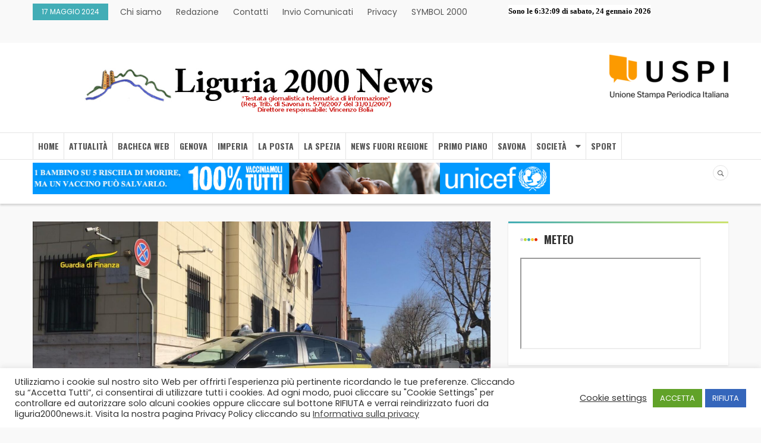

--- FILE ---
content_type: text/html; charset=UTF-8
request_url: https://www.liguria2000news.it/primo_piano/gdf-la-spezia-scoperto-ristorante-abusivo-in-alta-val-di-vara/
body_size: 18326
content:
<!DOCTYPE html>
<html lang="it-IT">
<head>
    <meta charset="UTF-8">
    <meta name="description" content="Liguria 2000 News &#8211; Quotidiano" />
    <meta name="viewport" content="width=device-width, initial-scale=1">
    <link rel="profile" href="http://gmpg.org/xfn/11">
    <link rel="pingback" href="https://www.liguria2000news.it/xmlrpc.php">
    <title>GDF LA SPEZIA: SCOPERTO RISTORANTE ABUSIVO IN ALTA VAL DI VARA. &#8211; Liguria 2000 News</title>
<meta name='robots' content='max-image-preview:large' />
<link rel='dns-prefetch' href='//fonts.googleapis.com' />
<link rel="alternate" type="application/rss+xml" title="Liguria 2000 News &raquo; Feed" href="https://www.liguria2000news.it/feed/" />
<link rel="alternate" type="application/rss+xml" title="Liguria 2000 News &raquo; Feed dei commenti" href="https://www.liguria2000news.it/comments/feed/" />
<link rel="alternate" title="oEmbed (JSON)" type="application/json+oembed" href="https://www.liguria2000news.it/wp-json/oembed/1.0/embed?url=https%3A%2F%2Fwww.liguria2000news.it%2Fprimo_piano%2Fgdf-la-spezia-scoperto-ristorante-abusivo-in-alta-val-di-vara%2F" />
<link rel="alternate" title="oEmbed (XML)" type="text/xml+oembed" href="https://www.liguria2000news.it/wp-json/oembed/1.0/embed?url=https%3A%2F%2Fwww.liguria2000news.it%2Fprimo_piano%2Fgdf-la-spezia-scoperto-ristorante-abusivo-in-alta-val-di-vara%2F&#038;format=xml" />
<style id='wp-img-auto-sizes-contain-inline-css' type='text/css'>
img:is([sizes=auto i],[sizes^="auto," i]){contain-intrinsic-size:3000px 1500px}
/*# sourceURL=wp-img-auto-sizes-contain-inline-css */
</style>
<style id='wp-emoji-styles-inline-css' type='text/css'>

	img.wp-smiley, img.emoji {
		display: inline !important;
		border: none !important;
		box-shadow: none !important;
		height: 1em !important;
		width: 1em !important;
		margin: 0 0.07em !important;
		vertical-align: -0.1em !important;
		background: none !important;
		padding: 0 !important;
	}
/*# sourceURL=wp-emoji-styles-inline-css */
</style>
<style id='wp-block-library-inline-css' type='text/css'>
:root{--wp-block-synced-color:#7a00df;--wp-block-synced-color--rgb:122,0,223;--wp-bound-block-color:var(--wp-block-synced-color);--wp-editor-canvas-background:#ddd;--wp-admin-theme-color:#007cba;--wp-admin-theme-color--rgb:0,124,186;--wp-admin-theme-color-darker-10:#006ba1;--wp-admin-theme-color-darker-10--rgb:0,107,160.5;--wp-admin-theme-color-darker-20:#005a87;--wp-admin-theme-color-darker-20--rgb:0,90,135;--wp-admin-border-width-focus:2px}@media (min-resolution:192dpi){:root{--wp-admin-border-width-focus:1.5px}}.wp-element-button{cursor:pointer}:root .has-very-light-gray-background-color{background-color:#eee}:root .has-very-dark-gray-background-color{background-color:#313131}:root .has-very-light-gray-color{color:#eee}:root .has-very-dark-gray-color{color:#313131}:root .has-vivid-green-cyan-to-vivid-cyan-blue-gradient-background{background:linear-gradient(135deg,#00d084,#0693e3)}:root .has-purple-crush-gradient-background{background:linear-gradient(135deg,#34e2e4,#4721fb 50%,#ab1dfe)}:root .has-hazy-dawn-gradient-background{background:linear-gradient(135deg,#faaca8,#dad0ec)}:root .has-subdued-olive-gradient-background{background:linear-gradient(135deg,#fafae1,#67a671)}:root .has-atomic-cream-gradient-background{background:linear-gradient(135deg,#fdd79a,#004a59)}:root .has-nightshade-gradient-background{background:linear-gradient(135deg,#330968,#31cdcf)}:root .has-midnight-gradient-background{background:linear-gradient(135deg,#020381,#2874fc)}:root{--wp--preset--font-size--normal:16px;--wp--preset--font-size--huge:42px}.has-regular-font-size{font-size:1em}.has-larger-font-size{font-size:2.625em}.has-normal-font-size{font-size:var(--wp--preset--font-size--normal)}.has-huge-font-size{font-size:var(--wp--preset--font-size--huge)}.has-text-align-center{text-align:center}.has-text-align-left{text-align:left}.has-text-align-right{text-align:right}.has-fit-text{white-space:nowrap!important}#end-resizable-editor-section{display:none}.aligncenter{clear:both}.items-justified-left{justify-content:flex-start}.items-justified-center{justify-content:center}.items-justified-right{justify-content:flex-end}.items-justified-space-between{justify-content:space-between}.screen-reader-text{border:0;clip-path:inset(50%);height:1px;margin:-1px;overflow:hidden;padding:0;position:absolute;width:1px;word-wrap:normal!important}.screen-reader-text:focus{background-color:#ddd;clip-path:none;color:#444;display:block;font-size:1em;height:auto;left:5px;line-height:normal;padding:15px 23px 14px;text-decoration:none;top:5px;width:auto;z-index:100000}html :where(.has-border-color){border-style:solid}html :where([style*=border-top-color]){border-top-style:solid}html :where([style*=border-right-color]){border-right-style:solid}html :where([style*=border-bottom-color]){border-bottom-style:solid}html :where([style*=border-left-color]){border-left-style:solid}html :where([style*=border-width]){border-style:solid}html :where([style*=border-top-width]){border-top-style:solid}html :where([style*=border-right-width]){border-right-style:solid}html :where([style*=border-bottom-width]){border-bottom-style:solid}html :where([style*=border-left-width]){border-left-style:solid}html :where(img[class*=wp-image-]){height:auto;max-width:100%}:where(figure){margin:0 0 1em}html :where(.is-position-sticky){--wp-admin--admin-bar--position-offset:var(--wp-admin--admin-bar--height,0px)}@media screen and (max-width:600px){html :where(.is-position-sticky){--wp-admin--admin-bar--position-offset:0px}}

/*# sourceURL=wp-block-library-inline-css */
</style><style id='global-styles-inline-css' type='text/css'>
:root{--wp--preset--aspect-ratio--square: 1;--wp--preset--aspect-ratio--4-3: 4/3;--wp--preset--aspect-ratio--3-4: 3/4;--wp--preset--aspect-ratio--3-2: 3/2;--wp--preset--aspect-ratio--2-3: 2/3;--wp--preset--aspect-ratio--16-9: 16/9;--wp--preset--aspect-ratio--9-16: 9/16;--wp--preset--color--black: #000000;--wp--preset--color--cyan-bluish-gray: #abb8c3;--wp--preset--color--white: #ffffff;--wp--preset--color--pale-pink: #f78da7;--wp--preset--color--vivid-red: #cf2e2e;--wp--preset--color--luminous-vivid-orange: #ff6900;--wp--preset--color--luminous-vivid-amber: #fcb900;--wp--preset--color--light-green-cyan: #7bdcb5;--wp--preset--color--vivid-green-cyan: #00d084;--wp--preset--color--pale-cyan-blue: #8ed1fc;--wp--preset--color--vivid-cyan-blue: #0693e3;--wp--preset--color--vivid-purple: #9b51e0;--wp--preset--gradient--vivid-cyan-blue-to-vivid-purple: linear-gradient(135deg,rgb(6,147,227) 0%,rgb(155,81,224) 100%);--wp--preset--gradient--light-green-cyan-to-vivid-green-cyan: linear-gradient(135deg,rgb(122,220,180) 0%,rgb(0,208,130) 100%);--wp--preset--gradient--luminous-vivid-amber-to-luminous-vivid-orange: linear-gradient(135deg,rgb(252,185,0) 0%,rgb(255,105,0) 100%);--wp--preset--gradient--luminous-vivid-orange-to-vivid-red: linear-gradient(135deg,rgb(255,105,0) 0%,rgb(207,46,46) 100%);--wp--preset--gradient--very-light-gray-to-cyan-bluish-gray: linear-gradient(135deg,rgb(238,238,238) 0%,rgb(169,184,195) 100%);--wp--preset--gradient--cool-to-warm-spectrum: linear-gradient(135deg,rgb(74,234,220) 0%,rgb(151,120,209) 20%,rgb(207,42,186) 40%,rgb(238,44,130) 60%,rgb(251,105,98) 80%,rgb(254,248,76) 100%);--wp--preset--gradient--blush-light-purple: linear-gradient(135deg,rgb(255,206,236) 0%,rgb(152,150,240) 100%);--wp--preset--gradient--blush-bordeaux: linear-gradient(135deg,rgb(254,205,165) 0%,rgb(254,45,45) 50%,rgb(107,0,62) 100%);--wp--preset--gradient--luminous-dusk: linear-gradient(135deg,rgb(255,203,112) 0%,rgb(199,81,192) 50%,rgb(65,88,208) 100%);--wp--preset--gradient--pale-ocean: linear-gradient(135deg,rgb(255,245,203) 0%,rgb(182,227,212) 50%,rgb(51,167,181) 100%);--wp--preset--gradient--electric-grass: linear-gradient(135deg,rgb(202,248,128) 0%,rgb(113,206,126) 100%);--wp--preset--gradient--midnight: linear-gradient(135deg,rgb(2,3,129) 0%,rgb(40,116,252) 100%);--wp--preset--font-size--small: 13px;--wp--preset--font-size--medium: 20px;--wp--preset--font-size--large: 36px;--wp--preset--font-size--x-large: 42px;--wp--preset--spacing--20: 0.44rem;--wp--preset--spacing--30: 0.67rem;--wp--preset--spacing--40: 1rem;--wp--preset--spacing--50: 1.5rem;--wp--preset--spacing--60: 2.25rem;--wp--preset--spacing--70: 3.38rem;--wp--preset--spacing--80: 5.06rem;--wp--preset--shadow--natural: 6px 6px 9px rgba(0, 0, 0, 0.2);--wp--preset--shadow--deep: 12px 12px 50px rgba(0, 0, 0, 0.4);--wp--preset--shadow--sharp: 6px 6px 0px rgba(0, 0, 0, 0.2);--wp--preset--shadow--outlined: 6px 6px 0px -3px rgb(255, 255, 255), 6px 6px rgb(0, 0, 0);--wp--preset--shadow--crisp: 6px 6px 0px rgb(0, 0, 0);}:where(.is-layout-flex){gap: 0.5em;}:where(.is-layout-grid){gap: 0.5em;}body .is-layout-flex{display: flex;}.is-layout-flex{flex-wrap: wrap;align-items: center;}.is-layout-flex > :is(*, div){margin: 0;}body .is-layout-grid{display: grid;}.is-layout-grid > :is(*, div){margin: 0;}:where(.wp-block-columns.is-layout-flex){gap: 2em;}:where(.wp-block-columns.is-layout-grid){gap: 2em;}:where(.wp-block-post-template.is-layout-flex){gap: 1.25em;}:where(.wp-block-post-template.is-layout-grid){gap: 1.25em;}.has-black-color{color: var(--wp--preset--color--black) !important;}.has-cyan-bluish-gray-color{color: var(--wp--preset--color--cyan-bluish-gray) !important;}.has-white-color{color: var(--wp--preset--color--white) !important;}.has-pale-pink-color{color: var(--wp--preset--color--pale-pink) !important;}.has-vivid-red-color{color: var(--wp--preset--color--vivid-red) !important;}.has-luminous-vivid-orange-color{color: var(--wp--preset--color--luminous-vivid-orange) !important;}.has-luminous-vivid-amber-color{color: var(--wp--preset--color--luminous-vivid-amber) !important;}.has-light-green-cyan-color{color: var(--wp--preset--color--light-green-cyan) !important;}.has-vivid-green-cyan-color{color: var(--wp--preset--color--vivid-green-cyan) !important;}.has-pale-cyan-blue-color{color: var(--wp--preset--color--pale-cyan-blue) !important;}.has-vivid-cyan-blue-color{color: var(--wp--preset--color--vivid-cyan-blue) !important;}.has-vivid-purple-color{color: var(--wp--preset--color--vivid-purple) !important;}.has-black-background-color{background-color: var(--wp--preset--color--black) !important;}.has-cyan-bluish-gray-background-color{background-color: var(--wp--preset--color--cyan-bluish-gray) !important;}.has-white-background-color{background-color: var(--wp--preset--color--white) !important;}.has-pale-pink-background-color{background-color: var(--wp--preset--color--pale-pink) !important;}.has-vivid-red-background-color{background-color: var(--wp--preset--color--vivid-red) !important;}.has-luminous-vivid-orange-background-color{background-color: var(--wp--preset--color--luminous-vivid-orange) !important;}.has-luminous-vivid-amber-background-color{background-color: var(--wp--preset--color--luminous-vivid-amber) !important;}.has-light-green-cyan-background-color{background-color: var(--wp--preset--color--light-green-cyan) !important;}.has-vivid-green-cyan-background-color{background-color: var(--wp--preset--color--vivid-green-cyan) !important;}.has-pale-cyan-blue-background-color{background-color: var(--wp--preset--color--pale-cyan-blue) !important;}.has-vivid-cyan-blue-background-color{background-color: var(--wp--preset--color--vivid-cyan-blue) !important;}.has-vivid-purple-background-color{background-color: var(--wp--preset--color--vivid-purple) !important;}.has-black-border-color{border-color: var(--wp--preset--color--black) !important;}.has-cyan-bluish-gray-border-color{border-color: var(--wp--preset--color--cyan-bluish-gray) !important;}.has-white-border-color{border-color: var(--wp--preset--color--white) !important;}.has-pale-pink-border-color{border-color: var(--wp--preset--color--pale-pink) !important;}.has-vivid-red-border-color{border-color: var(--wp--preset--color--vivid-red) !important;}.has-luminous-vivid-orange-border-color{border-color: var(--wp--preset--color--luminous-vivid-orange) !important;}.has-luminous-vivid-amber-border-color{border-color: var(--wp--preset--color--luminous-vivid-amber) !important;}.has-light-green-cyan-border-color{border-color: var(--wp--preset--color--light-green-cyan) !important;}.has-vivid-green-cyan-border-color{border-color: var(--wp--preset--color--vivid-green-cyan) !important;}.has-pale-cyan-blue-border-color{border-color: var(--wp--preset--color--pale-cyan-blue) !important;}.has-vivid-cyan-blue-border-color{border-color: var(--wp--preset--color--vivid-cyan-blue) !important;}.has-vivid-purple-border-color{border-color: var(--wp--preset--color--vivid-purple) !important;}.has-vivid-cyan-blue-to-vivid-purple-gradient-background{background: var(--wp--preset--gradient--vivid-cyan-blue-to-vivid-purple) !important;}.has-light-green-cyan-to-vivid-green-cyan-gradient-background{background: var(--wp--preset--gradient--light-green-cyan-to-vivid-green-cyan) !important;}.has-luminous-vivid-amber-to-luminous-vivid-orange-gradient-background{background: var(--wp--preset--gradient--luminous-vivid-amber-to-luminous-vivid-orange) !important;}.has-luminous-vivid-orange-to-vivid-red-gradient-background{background: var(--wp--preset--gradient--luminous-vivid-orange-to-vivid-red) !important;}.has-very-light-gray-to-cyan-bluish-gray-gradient-background{background: var(--wp--preset--gradient--very-light-gray-to-cyan-bluish-gray) !important;}.has-cool-to-warm-spectrum-gradient-background{background: var(--wp--preset--gradient--cool-to-warm-spectrum) !important;}.has-blush-light-purple-gradient-background{background: var(--wp--preset--gradient--blush-light-purple) !important;}.has-blush-bordeaux-gradient-background{background: var(--wp--preset--gradient--blush-bordeaux) !important;}.has-luminous-dusk-gradient-background{background: var(--wp--preset--gradient--luminous-dusk) !important;}.has-pale-ocean-gradient-background{background: var(--wp--preset--gradient--pale-ocean) !important;}.has-electric-grass-gradient-background{background: var(--wp--preset--gradient--electric-grass) !important;}.has-midnight-gradient-background{background: var(--wp--preset--gradient--midnight) !important;}.has-small-font-size{font-size: var(--wp--preset--font-size--small) !important;}.has-medium-font-size{font-size: var(--wp--preset--font-size--medium) !important;}.has-large-font-size{font-size: var(--wp--preset--font-size--large) !important;}.has-x-large-font-size{font-size: var(--wp--preset--font-size--x-large) !important;}
/*# sourceURL=global-styles-inline-css */
</style>

<style id='classic-theme-styles-inline-css' type='text/css'>
/*! This file is auto-generated */
.wp-block-button__link{color:#fff;background-color:#32373c;border-radius:9999px;box-shadow:none;text-decoration:none;padding:calc(.667em + 2px) calc(1.333em + 2px);font-size:1.125em}.wp-block-file__button{background:#32373c;color:#fff;text-decoration:none}
/*# sourceURL=/wp-includes/css/classic-themes.min.css */
</style>
<link rel='stylesheet' id='cookie-law-info-css' href='https://www.liguria2000news.it/wp-content/plugins/cookie-law-info/legacy/public/css/cookie-law-info-public.css' type='text/css' media='all' />
<link rel='stylesheet' id='cookie-law-info-gdpr-css' href='https://www.liguria2000news.it/wp-content/plugins/cookie-law-info/legacy/public/css/cookie-law-info-gdpr.css' type='text/css' media='all' />
<link rel='stylesheet' id='pdfprnt_frontend-css' href='https://www.liguria2000news.it/wp-content/plugins/pdf-print/css/frontend.css' type='text/css' media='all' />
<link rel='stylesheet' id='parent-style-css' href='https://www.liguria2000news.it/wp-content/themes/worldnews/style.css' type='text/css' media='all' />
<link rel='stylesheet' id='child-style-css' href='https://www.liguria2000news.it/wp-content/themes/worldnews-child/style.css' type='text/css' media='all' />
<link rel='stylesheet' id='s7upf-google-fonts-css' href='https://fonts.googleapis.com/css?family=Poppins%3A300%2C400%2C700%7COswald%3A300%2C400%2C700&#038;ver=6.9' type='text/css' media='all' />
<link rel='stylesheet' id='bootstrap-css' href='https://www.liguria2000news.it/wp-content/themes/worldnews/assets/css/lib/bootstrap.min.css' type='text/css' media='all' />
<link rel='stylesheet' id='font-awesome-css' href='https://www.liguria2000news.it/wp-content/plugins/js_composer/assets/lib/bower/font-awesome/css/font-awesome.min.css' type='text/css' media='all' />
<link rel='stylesheet' id='font-ionicons-css' href='https://www.liguria2000news.it/wp-content/themes/worldnews/assets/css/lib/ionicons.min.css' type='text/css' media='all' />
<link rel='stylesheet' id='owl-carousel-css' href='https://www.liguria2000news.it/wp-content/themes/worldnews/assets/css/lib/owl.carousel.min.css' type='text/css' media='all' />
<link rel='stylesheet' id='hover-css' href='https://www.liguria2000news.it/wp-content/themes/worldnews/assets/css/lib/hover.min.css' type='text/css' media='all' />
<link rel='stylesheet' id='s7upf-theme-unitest-css' href='https://www.liguria2000news.it/wp-content/themes/worldnews/assets/css/theme-unitest.css' type='text/css' media='all' />
<link rel='stylesheet' id='s7upf-color-css' href='https://www.liguria2000news.it/wp-content/themes/worldnews/assets/css/lib/color.min.css' type='text/css' media='all' />
<link rel='stylesheet' id='s7upf-theme-css' href='https://www.liguria2000news.it/wp-content/themes/worldnews/assets/css/lib/theme.min.css' type='text/css' media='all' />
<link rel='stylesheet' id='s7upf-responsive-css' href='https://www.liguria2000news.it/wp-content/themes/worldnews/assets/css/lib/responsive.min.css' type='text/css' media='all' />
<link rel='stylesheet' id='s7upf-preload-css' href='https://www.liguria2000news.it/wp-content/themes/worldnews/assets/css/lib/preload.min.css' type='text/css' media='all' />
<link rel='stylesheet' id='s7upf-theme-style-css' href='https://www.liguria2000news.it/wp-content/themes/worldnews/assets/css/custom-style.css' type='text/css' media='all' />
<link rel='stylesheet' id='s7upf-theme-default-css' href='https://www.liguria2000news.it/wp-content/themes/worldnews-child/style.css' type='text/css' media='all' />
<script type="text/javascript" src="https://www.liguria2000news.it/wp-includes/js/jquery/jquery.min.js" id="jquery-core-js"></script>
<script type="text/javascript" src="https://www.liguria2000news.it/wp-includes/js/jquery/jquery-migrate.min.js" id="jquery-migrate-js"></script>
<script type="text/javascript" id="cookie-law-info-js-extra">
/* <![CDATA[ */
var Cli_Data = {"nn_cookie_ids":[],"cookielist":[],"non_necessary_cookies":[],"ccpaEnabled":"","ccpaRegionBased":"","ccpaBarEnabled":"","strictlyEnabled":["necessary","obligatoire"],"ccpaType":"gdpr","js_blocking":"1","custom_integration":"","triggerDomRefresh":"","secure_cookies":""};
var cli_cookiebar_settings = {"animate_speed_hide":"500","animate_speed_show":"500","background":"#FFF","border":"#b1a6a6c2","border_on":"","button_1_button_colour":"#61a229","button_1_button_hover":"#4e8221","button_1_link_colour":"#fff","button_1_as_button":"1","button_1_new_win":"","button_2_button_colour":"#333","button_2_button_hover":"#292929","button_2_link_colour":"#444","button_2_as_button":"","button_2_hidebar":"","button_3_button_colour":"#3566bb","button_3_button_hover":"#2a5296","button_3_link_colour":"#fff","button_3_as_button":"1","button_3_new_win":"","button_4_button_colour":"#000","button_4_button_hover":"#000000","button_4_link_colour":"#333333","button_4_as_button":"","button_7_button_colour":"#61a229","button_7_button_hover":"#4e8221","button_7_link_colour":"#fff","button_7_as_button":"1","button_7_new_win":"","font_family":"inherit","header_fix":"","notify_animate_hide":"1","notify_animate_show":"","notify_div_id":"#cookie-law-info-bar","notify_position_horizontal":"right","notify_position_vertical":"bottom","scroll_close":"","scroll_close_reload":"","accept_close_reload":"","reject_close_reload":"","showagain_tab":"1","showagain_background":"#fff","showagain_border":"#000","showagain_div_id":"#cookie-law-info-again","showagain_x_position":"100px","text":"#333333","show_once_yn":"","show_once":"10000","logging_on":"","as_popup":"","popup_overlay":"1","bar_heading_text":"","cookie_bar_as":"banner","popup_showagain_position":"bottom-right","widget_position":"left"};
var log_object = {"ajax_url":"https://www.liguria2000news.it/wp-admin/admin-ajax.php"};
//# sourceURL=cookie-law-info-js-extra
/* ]]> */
</script>
<script type="text/javascript" src="https://www.liguria2000news.it/wp-content/plugins/cookie-law-info/legacy/public/js/cookie-law-info-public.js" id="cookie-law-info-js"></script>
<link rel="https://api.w.org/" href="https://www.liguria2000news.it/wp-json/" /><link rel="alternate" title="JSON" type="application/json" href="https://www.liguria2000news.it/wp-json/wp/v2/posts/179491" /><link rel="EditURI" type="application/rsd+xml" title="RSD" href="https://www.liguria2000news.it/xmlrpc.php?rsd" />
<meta name="generator" content="WordPress 6.9" />
<link rel="canonical" href="https://www.liguria2000news.it/primo_piano/gdf-la-spezia-scoperto-ristorante-abusivo-in-alta-val-di-vara/" />
<link rel='shortlink' href='https://www.liguria2000news.it/?p=179491' />
<meta name="generator" content="Powered by WPBakery Page Builder - drag and drop page builder for WordPress."/>
<!--[if lte IE 9]><link rel="stylesheet" type="text/css" href="https://www.liguria2000news.it/wp-content/plugins/js_composer/assets/css/vc_lte_ie9.min.css" media="screen"><![endif]-->		<style type="text/css" id="wp-custom-css">
			/* hide widget meteo*/
div#custom_html-2 {
    display: none;
}
/*allunghiamo il menu*/
.main-nav>ul {
    position: relative;
    font-size: 0;
    width: 120%;
}


/*logo sponsor header mobile*/

@media only screen and (max-width: 767px) {
	
	div#row_logo_header_desktop{
		display:none;
	}
	
	div#row_logo_header_mobile img.vc_single_image-img {
    width: 25% !important;
}
	/*logo
	div#row_logo_header_mobile div.logo img.attachment-full {
    width: 470% !important;
}*/
	
  /*div#uspi {
    width: 80%;
    margin: 0 150px;
} */
	
	
	
	/*
	div#uspi img {
    width: 40%;	
   }*/


}
/*logo sponsor header desktop*/
@media only screen and (min-width: 768px) {
	
	div#row_logo_header_mobile{
		display:none;
	}
	
	/*
  div#uspi img {
    width: 40%;
    margin-top: 20px;
} */
	
	
	
	/*
	.logo.vc_custom_1617381245419 {
    width: 116%;
}

*/
}

.slide-post-info b {
    font-size: 13px;
    text-transform: uppercase;
    font-family: 'Oswald', sans-serif;
    color: #fff;
    font-weight: normal;
}		</style>
		<noscript><style type="text/css"> .wpb_animate_when_almost_visible { opacity: 1; }</style></noscript>    <script type="text/javascript">
    function resizeContainer(evt) {
        let _t = evt.data.split('_');
        if ( _t[0]=='meteodim' ) {
            document.getElementById("main-inclusion").height = _t[1] + "px";
        }
    }
    if (window.addEventListener) {
        window.addEventListener("message", resizeContainer, false);
    }
    else {
        window.attachEvent("onmessage", resizeContainer);
    }
</script>
<link rel='stylesheet' id='js_composer_front-css' href='https://www.liguria2000news.it/wp-content/plugins/js_composer/assets/css/js_composer.min.css' type='text/css' media='all' />
<link rel='stylesheet' id='vc_google_fonts_oswald300regular700-css' href='https://fonts.googleapis.com/css?family=Oswald%3A300%2Cregular%2C700&#038;ver=6.9' type='text/css' media='all' />
<link rel='stylesheet' id='cookie-law-info-table-css' href='https://www.liguria2000news.it/wp-content/plugins/cookie-law-info/legacy/public/css/cookie-law-info-table.css' type='text/css' media='all' />
</head>

<body class="wp-singular post-template-default single single-post postid-179491 single-format-standard wp-theme-worldnews wp-child-theme-worldnews-child wpb-js-composer js-comp-ver-5.7 vc_responsive"  onload="show_clock()">
        <div class="wrap ">
                <div id="header" class="header-page">
            <div class="container">
                <div class="vc_row wpb_row vc_row-fluid top-header"><div class="wpb_column vc_column_container vc_col-sm-8"><div class="vc_column-inner"><div class="wpb_wrapper">	<div class="top-left ">
		<p class="current-time">17 Maggio 2024</p>			<ul class="top-header-link color-text-link list-inline-block">
										<li><a href="https://www.liguria2000news.it/info/"  target="_parent">Chi siamo</a></li>
												<li><a href="https://www.liguria2000news.it/redazione/"  target="_parent">Redazione</a></li>
												<li><a href="https://www.liguria2000news.it/contatti/"  target="_parent">Contatti</a></li>
												<li><a href="https://www.liguria2000news.it/invio-comunicati/"  target="_parent">Invio Comunicati</a></li>
												<li><a href="https://www.iubenda.com/privacy-policy/10511724"  target="_parent">Privacy</a></li>
												<li><a href="https://www.liguria2000news.it/wp-content/uploads/2024/12/SYMBOL-2000-da-inserire-su-LIGURIA-2000-NEWS-in-alto-nella-Homepage-VERSIONE-25-12-2024.pdf"  target="_blank">SYMBOL 2000</a></li>
									</ul>
				</div>
	</div></div></div><div class="wpb_column vc_column_container vc_col-sm-4"><div class="vc_column-inner"><div class="wpb_wrapper">
	<div class="wpb_raw_code wpb_content_element wpb_raw_html" >
		<div class="wpb_wrapper">
			<script type="text/javascript">
var myfont_face = "Verdana";
var myfont_size = "10";
var myfont_color = "#000000";
var myback_color = "#FFFFFF";
var mypre_text = "<b>Sono le </b>";
var mywidth = 300;
var my12_hour = 0;
var myupdate = 1;
var DisplayDate = 1;

			var ie4=document.all
			var ns4=document.layers
			var ns6=document.getElementById&&!document.all



var dn = "";
var mn = "";
var old = "";


var DaysOfWeek = new Array(7);
	DaysOfWeek[0] = "domenica";
	DaysOfWeek[1] = "luned&igrave;";
	DaysOfWeek[2] = "marted&igrave;";
	DaysOfWeek[3] = "mercoled&igrave;";
	DaysOfWeek[4] = "gioved&igrave;";
	DaysOfWeek[5] = "venerd&igrave;";
	DaysOfWeek[6] = "sabato";

var MonthsOfYear = new Array(12);
	MonthsOfYear[0] = "gennaio";
	MonthsOfYear[1] = "febbraio";
	MonthsOfYear[2] = "marzo";
	MonthsOfYear[3] = "aprile";
	MonthsOfYear[4] = "maggio";
	MonthsOfYear[5] = "giugno";
	MonthsOfYear[6] = "luglio";
	MonthsOfYear[7] = "agosto";
	MonthsOfYear[8] = "settembre";
	MonthsOfYear[9] = "ottobre";
	MonthsOfYear[10] = "novembre";
	MonthsOfYear[11] = "dicembre";


var ClockUpdate = new Array(3);
	ClockUpdate[0] = 0;
	ClockUpdate[1] = 1000;
	ClockUpdate[2] = 60000;


if (ie4||ns6) { document.write('<span id="LiveClockIE" style="width:'+mywidth+'px; background-color:'+myback_color+'"></span>'); }
else if (document.layers) { document.write('<ilayer bgColor="'+myback_color+'" id="ClockPosNS" visibility="hide"><layer width="'+mywidth+'" id="LiveClockNS"></layer></ilayer>'); }
else { old = "true"; show_clock(); }


function show_clock() {

	if (old == "die") { return; }


	if (ns4)
							document.ClockPosNS.visibility="show"

	var Digital = new Date();
	var day = Digital.getDay();
	var mday = Digital.getDate();
	var month = Digital.getMonth();
	var hours = Digital.getHours();

	var minutes = Digital.getMinutes();
	var seconds = Digital.getSeconds();


	if (mday == 1) { mn = "st"; }
	else if (mday == 2) { mn = "nd"; }
	else if (mday == 3) { mn = "rd"; }
	else if (mday == 21) { mn = "st"; }
	else if (mday == 22) { mn = "nd"; }
	else if (mday == 23) { mn = "rd"; }
	else if (mday == 31) { mn = "st"; }


	if (my12_hour) {
		dn = "AM";
		if (hours > 12) { dn = "PM"; hours = hours - 12; }
		if (hours == 0) { hours = 12; }
	} else {
		dn = "";
	}
	if (minutes <= 9) { minutes = "0"+minutes; }
	if (seconds <= 9) { seconds = "0"+seconds; }


	myclock = '';
	myclock += '<font style="font-weight:bold; color:'+myfont_color+'; font-family:'+myfont_face+'; font-size:'+myfont_size+'pt;">';
	myclock += mypre_text;
	myclock += hours+':'+minutes;
	if ((myupdate < 2) || (myupdate == 0)) { myclock += ':'+seconds; }
	myclock += ' '+dn;
	if (DisplayDate) { myclock += ' di '+DaysOfWeek[day]+', '+mday+' '+MonthsOfYear[month]; }
	myclock += ' '+new Date().getFullYear()+'</font>';
		//console.log(new Date().getFullYear());
	if (old == "true") {
		document.write(myclock);
		old = "die";
		return;
	}

// Write the clock to the layer:
	if (ns4) {
		clockpos = document.ClockPosNS;
		liveclock = clockpos.document.LiveClockNS;
		liveclock.document.write(myclock);
		liveclock.document.close();
	} else if (ie4) {
		LiveClockIE.innerHTML = myclock;
	} else if (ns6){
		document.getElementById("LiveClockIE").innerHTML = myclock;
		//document.getElementById("custom_clock").innerHTML = myclock;
							}

if (myupdate != 0) { setTimeout("show_clock()",ClockUpdate[myupdate]); }
}


</script>
		<div id="custom_clock" onload="show_clock()">	</div>
			
		</div>
	</div>
</div></div></div></div><div id="row_logo_header_desktop" data-vc-full-width="true" data-vc-full-width-init="false" class="vc_row wpb_row vc_row-fluid vc_custom_1617388313155 vc_row-has-fill"><div class="wpb_column vc_column_container vc_col-sm-8"><div class="vc_column-inner vc_custom_1555902811149"><div class="wpb_wrapper"><div class="logo vc_custom_1617381245419">
            <a href="https://www.liguria2000news.it/"><img width="970" height="115" src="https://www.liguria2000news.it/wp-content/uploads/2017/08/logo_liguria_news_ultimo.jpg" class="attachment-full size-full" alt="" decoding="async" fetchpriority="high" srcset="https://www.liguria2000news.it/wp-content/uploads/2017/08/logo_liguria_news_ultimo.jpg 970w, https://www.liguria2000news.it/wp-content/uploads/2017/08/logo_liguria_news_ultimo-300x36.jpg 300w, https://www.liguria2000news.it/wp-content/uploads/2017/08/logo_liguria_news_ultimo-768x91.jpg 768w" sizes="(max-width: 970px) 100vw, 970px" /></a>
        </div></div></div></div><div class="wpb_column vc_column_container vc_col-sm-4"><div class="vc_column-inner"><div class="wpb_wrapper">
	<div id="uspi" class="wpb_single_image wpb_content_element vc_align_right  vc_custom_1617388258543">
		
		<figure class="wpb_wrapper vc_figure">
			<a href="https://www.uspi.it/" target="_blank" class="vc_single_image-wrapper   vc_box_border_grey"><img class="vc_single_image-img " src="https://www.liguria2000news.it/wp-content/uploads/2017/08/logo-uspi-definitivo-rid-200x74.png" width="200" height="74" alt="logo-uspi-definitivo-rid" title="logo-uspi-definitivo-rid" /></a>
		</figure>
	</div>
</div></div></div></div><div class="vc_row-full-width vc_clearfix"></div><div id="row_logo_header_mobile" data-vc-full-width="true" data-vc-full-width-init="false" class="vc_row wpb_row vc_row-fluid vc_custom_1617388428212 vc_row-has-fill"><div class="wpb_column vc_column_container vc_col-sm-12"><div class="vc_column-inner vc_custom_1555902811149"><div class="wpb_wrapper"><div class="logo vc_custom_1617381245419">
            <a href="https://www.liguria2000news.it/"><img width="970" height="115" src="https://www.liguria2000news.it/wp-content/uploads/2017/08/logo_liguria_news_ultimo.jpg" class="attachment-full size-full" alt="" decoding="async" srcset="https://www.liguria2000news.it/wp-content/uploads/2017/08/logo_liguria_news_ultimo.jpg 970w, https://www.liguria2000news.it/wp-content/uploads/2017/08/logo_liguria_news_ultimo-300x36.jpg 300w, https://www.liguria2000news.it/wp-content/uploads/2017/08/logo_liguria_news_ultimo-768x91.jpg 768w" sizes="(max-width: 970px) 100vw, 970px" /></a>
        </div>
	<div  class="wpb_single_image wpb_content_element vc_align_center  vc_custom_1617388520937">
		
		<figure class="wpb_wrapper vc_figure">
			<a href="https://www.uspi.it/" target="_blank" class="vc_single_image-wrapper   vc_box_border_grey"><img class="vc_single_image-img " src="https://www.liguria2000news.it/wp-content/uploads/2017/08/logo-uspi-definitivo-rid-200x74.png" width="200" height="74" alt="logo-uspi-definitivo-rid" title="logo-uspi-definitivo-rid" /></a>
		</figure>
	</div>
</div></div></div></div><div class="vc_row-full-width vc_clearfix"></div><div data-vc-full-width="true" data-vc-full-width-init="false" class="vc_row wpb_row vc_row-fluid white-nav over-inherit"><div class="col-xs-9 wpb_column vc_column_container vc_col-sm-12"><div class="vc_column-inner vc_custom_1555902845173"><div class="wpb_wrapper"><nav class="main-nav"><ul id="menu-menu-principale" class="menu"><li id="nav-menu-item-155486" class="main-menu-item  menu-item-even menu-item-depth-0 menu-item menu-item-type-custom menu-item-object-custom menu-item-home"><a href="https://www.liguria2000news.it" class="menu-link main-menu-link">Home</a></li>
<li id="nav-menu-item-155538" class="main-menu-item  menu-item-even menu-item-depth-0 menu-item menu-item-type-taxonomy menu-item-object-category current-post-ancestor current-menu-parent current-post-parent"><a href="https://www.liguria2000news.it/category/attualita/" class="menu-link main-menu-link">ATTUALITÀ</a></li>
<li id="nav-menu-item-164134" class="main-menu-item  menu-item-even menu-item-depth-0 menu-item menu-item-type-taxonomy menu-item-object-category"><a href="https://www.liguria2000news.it/category/bacheca-web/" class="menu-link main-menu-link">BACHECA WEB</a></li>
<li id="nav-menu-item-155508" class="main-menu-item  menu-item-even menu-item-depth-0 menu-item menu-item-type-taxonomy menu-item-object-category"><a href="https://www.liguria2000news.it/category/genova/" class="menu-link main-menu-link">GENOVA</a></li>
<li id="nav-menu-item-155511" class="main-menu-item  menu-item-even menu-item-depth-0 menu-item menu-item-type-taxonomy menu-item-object-category"><a href="https://www.liguria2000news.it/category/imperia/" class="menu-link main-menu-link">IMPERIA</a></li>
<li id="nav-menu-item-155514" class="main-menu-item  menu-item-even menu-item-depth-0 menu-item menu-item-type-taxonomy menu-item-object-category"><a href="https://www.liguria2000news.it/category/la-posta/" class="menu-link main-menu-link">LA POSTA</a></li>
<li id="nav-menu-item-155512" class="main-menu-item  menu-item-even menu-item-depth-0 menu-item menu-item-type-taxonomy menu-item-object-category current-post-ancestor current-menu-parent current-post-parent"><a href="https://www.liguria2000news.it/category/la-spezia/" class="menu-link main-menu-link">LA SPEZIA</a></li>
<li id="nav-menu-item-164139" class="main-menu-item  menu-item-even menu-item-depth-0 menu-item menu-item-type-taxonomy menu-item-object-category"><a href="https://www.liguria2000news.it/category/news-fuori-regione/" class="menu-link main-menu-link">NEWS FUORI REGIONE</a></li>
<li id="nav-menu-item-177475" class="main-menu-item  menu-item-even menu-item-depth-0 menu-item menu-item-type-taxonomy menu-item-object-category current-post-ancestor current-menu-parent current-post-parent"><a href="https://www.liguria2000news.it/category/primo_piano/" class="menu-link main-menu-link">PRIMO PIANO</a></li>
<li id="nav-menu-item-177476" class="main-menu-item  menu-item-even menu-item-depth-0 menu-item menu-item-type-taxonomy menu-item-object-category"><a href="https://www.liguria2000news.it/category/savona/" class="menu-link main-menu-link">SAVONA</a></li>
<li id="nav-menu-item-177478" class="main-menu-item  menu-item-even menu-item-depth-0 menu-item menu-item-type-taxonomy menu-item-object-category menu-item-has-children"><a href="https://www.liguria2000news.it/category/societa/" class="menu-link main-menu-link">SOCIETÀ<i class="ion-arrow-down-b"></i></a>
<ul class="sub-menu menu-animation menu-odd  menu-depth-1">
	<li id="nav-menu-item-177479" class="sub-menu-item  menu-item-odd menu-item-depth-1 menu-item menu-item-type-taxonomy menu-item-object-category"><a href="https://www.liguria2000news.it/category/societa/musica-e-dintorni/" class="menu-link sub-menu-link">MUSICA E DINTORNI</a></li>
</ul>
</li>
<li id="nav-menu-item-177480" class="main-menu-item  menu-item-even menu-item-depth-0 menu-item menu-item-type-taxonomy menu-item-object-category"><a href="https://www.liguria2000news.it/category/sport/" class="menu-link main-menu-link">SPORT</a></li>
</ul><span class="ion-navicon-round oswald-font">Menu</span></nav></div></div></div></div><div class="vc_row-full-width vc_clearfix"></div><div data-vc-full-width="true" data-vc-full-width-init="false" class="vc_row wpb_row vc_row-fluid white-nav over-inherit"><div class="col-xs-9 wpb_column vc_column_container vc_col-sm-9"><div class="vc_column-inner vc_custom_1614617813950"><div class="wpb_wrapper">	<figure class="effect-shine ">
		<a href="https://donazioni.unicef.it/?c=3WSY&#038;l=lg#/home"  target="_blank">
			<img width="950" height="58" src="https://www.liguria2000news.it/wp-content/uploads/2017/08/banner950X58unicef_1-1.jpg" class="attachment-full size-full" alt="" decoding="async" srcset="https://www.liguria2000news.it/wp-content/uploads/2017/08/banner950X58unicef_1-1.jpg 950w, https://www.liguria2000news.it/wp-content/uploads/2017/08/banner950X58unicef_1-1-300x18.jpg 300w, https://www.liguria2000news.it/wp-content/uploads/2017/08/banner950X58unicef_1-1-768x47.jpg 768w" sizes="(max-width: 950px) 100vw, 950px" />		</a>
	</figure>
	</div></div></div><div class="wpb_column vc_column_container vc_col-sm-3"><div class="vc_column-inner"><div class="wpb_wrapper">	<div class="right-menu">
		<ul class="float-right">
					</ul>
				<div class="box-search float-right">
			<form class="search-form" action="https://www.liguria2000news.it/">
				<input type="text" name="s" value="Search" onblur="if (this.value=='') this.value = this.defaultValue" onfocus="if (this.value==this.defaultValue) this.value = ''">
				<input type="submit" value="">	
			</form>
		</div>
			</div>
	</div></div></div></div><div class="vc_row-full-width vc_clearfix"></div>            </div>
        </div>
                <!--header Close-->
        <div id="main-content"  class="main-wrapper">
            <div id="tp-blog-page" class="tp-blog-page"><!-- blog-single -->
        <div class="container">
            <div class="row">
                                <div class="left-side col-md-8">
                    <div class="post-content ">
    
        <div class="post-thumbnail margin-b20">
            <img width="1920" height="1079" src="https://www.liguria2000news.it/wp-content/uploads/2024/05/GdF-La-Spezia.jpg" class="blog-image wp-post-image" alt="" decoding="async" loading="lazy" srcset="https://www.liguria2000news.it/wp-content/uploads/2024/05/GdF-La-Spezia.jpg 1920w, https://www.liguria2000news.it/wp-content/uploads/2024/05/GdF-La-Spezia-300x169.jpg 300w, https://www.liguria2000news.it/wp-content/uploads/2024/05/GdF-La-Spezia-1024x575.jpg 1024w, https://www.liguria2000news.it/wp-content/uploads/2024/05/GdF-La-Spezia-768x432.jpg 768w, https://www.liguria2000news.it/wp-content/uploads/2024/05/GdF-La-Spezia-1536x863.jpg 1536w, https://www.liguria2000news.it/wp-content/uploads/2024/05/GdF-La-Spezia-600x337.jpg 600w" sizes="auto, (max-width: 1920px) 100vw, 1920px" />                
        </div>    <div class="main-post-content margin-b30">
        <div class="post-item border-bottom">
            <div class="post-info">
                <h1 class="title18 margin-b20">
                    GDF LA SPEZIA: SCOPERTO RISTORANTE ABUSIVO IN ALTA VAL DI VARA.                                    </h1>
                <ul class="post-list-info">
                    <li>
                        <i class="ion-android-calendar"></i>
                        <span>17 Maggio 2024</span>
                    </li>
                    <li>
                        <a href="https://www.liguria2000news.it/primo_piano/gdf-la-spezia-scoperto-ristorante-abusivo-in-alta-val-di-vara/#respond">
                            <i class="ion-chatbox-working"></i>
                            <span>0</span>
                        </a>
                    </li>
                </ul>
            </div>
        </div>
                <div class="post-detail margin-b30"><div class="pdfprnt-buttons pdfprnt-buttons-post pdfprnt-top-right"><a href="https://www.liguria2000news.it/primo_piano/gdf-la-spezia-scoperto-ristorante-abusivo-in-alta-val-di-vara/?print=print" class="pdfprnt-button pdfprnt-button-print" target="_blank"><img decoding="async" src="https://www.liguria2000news.it/wp-content/plugins/pdf-print/images/print.png" alt="image_print" title="Stampa contenuto" /></a></div><p><img loading="lazy" decoding="async" class="alignnone size-medium wp-image-179492" src="https://www.liguria2000news.it/wp-content/uploads/2024/05/GdF-La-Spezia-300x169.jpg" alt="" width="300" height="169" srcset="https://www.liguria2000news.it/wp-content/uploads/2024/05/GdF-La-Spezia-300x169.jpg 300w, https://www.liguria2000news.it/wp-content/uploads/2024/05/GdF-La-Spezia-1024x575.jpg 1024w, https://www.liguria2000news.it/wp-content/uploads/2024/05/GdF-La-Spezia-768x432.jpg 768w, https://www.liguria2000news.it/wp-content/uploads/2024/05/GdF-La-Spezia-1536x863.jpg 1536w, https://www.liguria2000news.it/wp-content/uploads/2024/05/GdF-La-Spezia-600x337.jpg 600w, https://www.liguria2000news.it/wp-content/uploads/2024/05/GdF-La-Spezia.jpg 1920w" sizes="auto, (max-width: 300px) 100vw, 300px" /></p>
<p><strong><em>CHIUSA UN’ATTIVITÀ COMMERCIALE</em></strong></p>
<p><strong>La Spezia.</strong> Nei giorni scorsi i militari del Gruppo della Guardia di Finanza della Spezia, con l’ausilio del personale dell’A.S.L. n. 4 di Chiavari, hanno temporaneamente chiuso un’attività di somministrazione di alimenti e bevande completamente abusiva, connessa ad una struttura ricettiva sita in Val di Vara.</p>
<p>L’attività abusiva è stata individuata attraverso la consultazione di annunci sul web e il successivo incrocio con le banche dati in uso al Corpo, evidenze poi corroborate da mirati riscontri “sul campo”.</p>
<p>A seguito di successivi approfondimenti presso gli Enti competenti è emersa la totale assenza di qualsiasi tipo di autorizzazione amministrativa e soprattutto sanitaria all’esercizio dell’attività di ristorazione, con evidenti criticità in ordine alla sicurezza ed idoneità dei luoghi di lavoro.</p>
<p>È stato quindi effettuato un accesso ispettivo congiuntamente al personale della Struttura Complessa Igiene Alimenti e Nutrizione della A.S.L n. 4 “Chiavarese”, allertata dai militari in quanto Autorità di vigilanza con specifico compito di prevenzione in materia di sicurezza alimentare nel territorio dell’alta Val di Vara.</p>
<p>L’esercizio di ristorazione, pubblicizzato anche sui maggiori social network, era svolto all’interno di una struttura ricettiva situata in un antico borgo medievale, attrezzato con laboratorio cucina, sala di somministrazione interna ed esterna e ben due forni per pizza.</p>
<p>Nel corso del controllo, è stato accertato che presso i locali dell&#8217;impresa veniva posta in essere l’attività di somministrazione di alimenti e bevande in assenza di qualsivoglia autorizzazione e in carenza dei requisiti igienico-sanitari previsti dalla normativa vigente; inoltre, all’interno del ristorante i finanzieri hanno riscontrato anche la presenza di un lavoratore in “nero”, con mansioni di cuoco.</p>
<p>L’Autorità di Vigilanza Sanitaria intervenuta ha imposto l’immediata sospensione dell’attività fino all’ottenimento dell’autorizzazione, subordinato al rispetto della normativa igienico-sanitaria.</p>
<p>L’intervento effettuato testimonia l’impegno che la Guardia di Finanza sostiene per il mantenimento delle condizioni di legalità economica, con un’azione in grado di colpire, nella loro globalità, tutti quei fenomeni che costituiscono ostacolo alla crescita ed alla realizzazione di un mercato pienamente concorrenziale.<br />
<strong>(C.S.)</strong></p>
</div>
    </div>
</div>            <div class="single-share border-bottom">
                <!-- <a href="#" class="hvr-bob" target="blank">
                    <i class="fa fa-share-alt"></i>
                    <span></span>
                </a> -->
                <a href="http://www.facebook.com/sharer.php?u=https://www.liguria2000news.it/primo_piano/gdf-la-spezia-scoperto-ristorante-abusivo-in-alta-val-di-vara/" class="hvr-bob" target="blank">
                    <i class="fa fa-facebook"></i>
                    <span></span>
                </a>
                <a href="http://twitter.com/share?url=https://www.liguria2000news.it/primo_piano/gdf-la-spezia-scoperto-ristorante-abusivo-in-alta-val-di-vara/" class="hvr-bob" target="blank">
                    <i class="fa fa-twitter"></i>
                    <span></span>
                </a>
                <a href="https://plus.google.com/share?url=https://www.liguria2000news.it/primo_piano/gdf-la-spezia-scoperto-ristorante-abusivo-in-alta-val-di-vara/" class="hvr-bob" target="blank">
                    <i class="fa fa-google"></i>
                    <span></span>
                </a>
                <a href="mailto:?body=https://www.liguria2000news.it/primo_piano/gdf-la-spezia-scoperto-ristorante-abusivo-in-alta-val-di-vara/" class="hvr-bob">
                    <i class="fa fa-envelope-o"></i>
                    <span></span>
                </a>
                <a href="http://www.pinterest.com/pin/create/button/?url=https://www.liguria2000news.it/primo_piano/gdf-la-spezia-scoperto-ristorante-abusivo-in-alta-val-di-vara/" class="hvr-bob" target="blank">
                    <i class="fa fa-pinterest"></i>
                    <span></span>
                </a>
                <a href="http://www.linkedin.com/shareArticle?mini=true&url=https://www.liguria2000news.it/primo_piano/gdf-la-spezia-scoperto-ristorante-abusivo-in-alta-val-di-vara/" class="hvr-bob" target="blank">
                    <i class="fa fa-linkedin"></i>
                    <span></span>
                </a>
                <a href="https://www.tumblr.com/share?v=3&u=https://www.liguria2000news.it/primo_piano/gdf-la-spezia-scoperto-ristorante-abusivo-in-alta-val-di-vara/" class="hvr-bob" target="blank">
                    <i class="fa fa-tumblr"></i>
                    <span></span>
                </a>
            </div>
                        <div class="post-meta">
                <div class="article-avatar">
                    <a href="https://www.liguria2000news.it/author/redazione/" class="hvr-rotate"><img alt='' src='https://secure.gravatar.com/avatar/a03324ed6a416fb14d1ed11a8c20c28074c141929e0c67958d2e572fa11ee3a0?s=100&#038;d=mm&#038;r=g' srcset='https://secure.gravatar.com/avatar/a03324ed6a416fb14d1ed11a8c20c28074c141929e0c67958d2e572fa11ee3a0?s=200&#038;d=mm&#038;r=g 2x' class='avatar avatar-100 photo' height='100' width='100' loading='lazy' decoding='async'/></a>
                </div>
                <div class="article-info">
                    <p>Written By</p>
                    <div class="social-article">
                        <h3><a href="https://www.liguria2000news.it/author/redazione/">Redazione</a></h3>
                        <ul class="list-inline-block">
                                                    </ul>
                    </div>
                    <p>editor</p>
                </div>
            </div>
                            <div class="control-text margin-b30 border-bottom border-top">
                    <div class="row">
                        <div class="col-sm-6">
                                                            <div class="text-left">
                                                                        <h3><a href="https://www.liguria2000news.it/savona/laigueglia-lex-asilo-guardone-trasformato-in-un-museo-del-mare-e-sealab/" rel="prev">Laigueglia, l’ex asilo “Guardone” trasformato in un Museo del Mare e SeaLab</a></h3>
                                </div>
                                                    </div>
                        <div class="col-sm-6">
                                                            <div class="text-right">
                                    <h3><a href="https://www.liguria2000news.it/primo_piano/memoria-day-il-23-maggio-a-loano/" rel="next">Memoria Day il 23 maggio a Loano</a></h3>
                                                                    </div>
                                                    </div>
                    </div>
                </div>
                                <div class="also-like color-color-border-top margin-b20">
                    <div>
                        <h2 class="color-title margin-b20">You may also like</h2>
                    </div>
                    <div class="post-box-listing">
                        <div class="grid-blog row">
                                                        <div class="post-item col-sm-6">
                                <div class="post-thumb">
                                    <div class="list-cat-btn">
                                        <ul class="post-categories"><li><a href="https://www.liguria2000news.it/category/attualita/" class="s7upf_1769236322">ATTUALITÀ</a></li><li><a href="https://www.liguria2000news.it/category/bacheca-web/" class="s7upf_1769236323">BACHECA WEB</a></li></ul>                                    </div>
                                    <div class="type-icon">
                                        <i class="ion-link"></i>                                    </div>
                                    <a href="https://www.liguria2000news.it/primo_piano/allerta-gialla-neve-prorogata-sui-versanti-padani/"><img width="1920" height="1080" src="https://www.liguria2000news.it/wp-content/uploads/2026/01/Cartina-allerta-230125.jpg" class="attachment-post-thumbnail size-post-thumbnail wp-post-image" alt="" decoding="async" loading="lazy" srcset="https://www.liguria2000news.it/wp-content/uploads/2026/01/Cartina-allerta-230125.jpg 1920w, https://www.liguria2000news.it/wp-content/uploads/2026/01/Cartina-allerta-230125-300x169.jpg 300w, https://www.liguria2000news.it/wp-content/uploads/2026/01/Cartina-allerta-230125-1024x576.jpg 1024w, https://www.liguria2000news.it/wp-content/uploads/2026/01/Cartina-allerta-230125-768x432.jpg 768w, https://www.liguria2000news.it/wp-content/uploads/2026/01/Cartina-allerta-230125-1536x864.jpg 1536w" sizes="auto, (max-width: 1920px) 100vw, 1920px" /></a>
                                </div>
                                <div class="post-info">
                                    <a href="https://www.liguria2000news.it/primo_piano/allerta-gialla-neve-prorogata-sui-versanti-padani/"><b>Allerta gialla neve prorogata sui versanti padani</b></a>
                                    <ul class="post-list-info">
                                        <li>
                                            <i class="ion-android-calendar"></i>
                                            <span>23 Gennaio 2026</span>
                                        </li>
                                        <li>
                                            <a href="https://www.liguria2000news.it/primo_piano/allerta-gialla-neve-prorogata-sui-versanti-padani/#respond">
                                                <i class="ion-chatbox-working"></i>
                                                <span>0</span>
                                            </a>
                                        </li>
                                    </ul>
                                    <p>&nbsp; Arpal estende l’allerta</p>
                                    <a href="https://www.liguria2000news.it/primo_piano/allerta-gialla-neve-prorogata-sui-versanti-padani/" class="read-more">Read more</a>
                                </div>
                            </div>
                                                        <div class="post-item col-sm-6">
                                <div class="post-thumb">
                                    <div class="list-cat-btn">
                                        <ul class="post-categories"><li><a href="https://www.liguria2000news.it/category/attualita/" class="s7upf_1769236324">ATTUALITÀ</a></li></ul>                                    </div>
                                    <div class="type-icon">
                                        <i class="ion-link"></i>                                    </div>
                                    <a href="https://www.liguria2000news.it/primo_piano/truffa-del-finto-carabiniere-arresto-dopo-la-denuncia/"><img width="1040" height="835" src="https://www.liguria2000news.it/wp-content/uploads/2025/12/CC-SV-21.jpg" class="attachment-post-thumbnail size-post-thumbnail wp-post-image" alt="" decoding="async" loading="lazy" srcset="https://www.liguria2000news.it/wp-content/uploads/2025/12/CC-SV-21.jpg 1040w, https://www.liguria2000news.it/wp-content/uploads/2025/12/CC-SV-21-300x241.jpg 300w, https://www.liguria2000news.it/wp-content/uploads/2025/12/CC-SV-21-1024x822.jpg 1024w, https://www.liguria2000news.it/wp-content/uploads/2025/12/CC-SV-21-768x617.jpg 768w, https://www.liguria2000news.it/wp-content/uploads/2025/12/CC-SV-21-600x482.jpg 600w" sizes="auto, (max-width: 1040px) 100vw, 1040px" /></a>
                                </div>
                                <div class="post-info">
                                    <a href="https://www.liguria2000news.it/primo_piano/truffa-del-finto-carabiniere-arresto-dopo-la-denuncia/"><b>Truffa del finto carabiniere: arresto dopo la denuncia</b></a>
                                    <ul class="post-list-info">
                                        <li>
                                            <i class="ion-android-calendar"></i>
                                            <span>23 Gennaio 2026</span>
                                        </li>
                                        <li>
                                            <a href="https://www.liguria2000news.it/primo_piano/truffa-del-finto-carabiniere-arresto-dopo-la-denuncia/#respond">
                                                <i class="ion-chatbox-working"></i>
                                                <span>0</span>
                                            </a>
                                        </li>
                                    </ul>
                                    <p>Un’anziana raggirata a Cairo</p>
                                    <a href="https://www.liguria2000news.it/primo_piano/truffa-del-finto-carabiniere-arresto-dopo-la-denuncia/" class="read-more">Read more</a>
                                </div>
                            </div>
                                                    </div>
                    </div>
                </div>
                                            </div>
                	<div class="col-md-4  col-sm-12 sidebar">
	    <div id="custom_html-5" class="widget_text sidebar-widget widget widget_custom_html"><h3 class="widget-title">Meteo</h3><div class="textwidget custom-html-widget"><iframe id="main-inclusion" src="https://sitipartnerliguria2000news-prod.ilmeteov3.ilmeteo.biz/"></iframe></div></div><div id="custom_html-2" class="widget_text sidebar-widget widget widget_custom_html"><h3 class="widget-title">Meteo Liguria</h3><div class="textwidget custom-html-widget">		<style type="text/css">
				.logo-meteo {
				display: none !important;
				width: 100%;
                                text-align: center;
				background: #2676d5;
				
			}
		</style>
	

<div class="logo-meteo">
<a href="http://www.ilmeteo.it/Liguria" title="Meteo Liguria" target="_blank"><img src="http://www.ilmeteo.it/cartine2/0.LIG.png" alt="Meteo Liguria" width="100%"
height="auto"  border="0" /></a>
</div>
<div style="display: none;">[liguriaComingSoon]</div>
</div></div><div id="custom_html-3" class="widget_text sidebar-widget widget widget_custom_html"><h3 class="widget-title">LEGA DEL FILO D&#8217;ORO</h3><div class="textwidget custom-html-widget"><a href="https://5x1000.legadelfilodoro.it/?utm_source=adv&utm_medium=banner&utm_campaign=5x1000individui" target="_blank"><img alt="lega del filo d'oro" src="https://www.liguria2000news.it/wp-content/uploads/2021/03/filodoro.png" width="100%" height="200" border="0" /></a></div></div><div id="custom_html-4" class="widget_text sidebar-widget widget widget_custom_html"><h3 class="widget-title">Adotta un bambino a distanza</h3><div class="textwidget custom-html-widget"><a href="https://www.actionaid.it/" target="_blank"><img alt="lega del filo d'oro" src="https://www.liguria2000news.it/wp-content/uploads/2022/09/Banner_ActionAid.jpg" width="100%" height="200" border="0" /></a></div></div><div class="trending home-title color-border-top ion-small margin-b30 drop-shadow"><h2 class="color-title">I più letti</h2><div class="wrap-item" data-pagination="false" data-navigation="true" data-itemscustom="[[0,1]]"><div class="post-box"><div class="post-item">
                        <div class="post-thumb">
                            <a href="https://www.liguria2000news.it/primo_piano/allerta-gialla-neve-prorogata-sui-versanti-padani/"><img width="120" height="80" src="https://www.liguria2000news.it/wp-content/uploads/2026/01/Cartina-allerta-230125-120x80.jpg" class="attachment-120x80 size-120x80 wp-post-image" alt="" decoding="async" loading="lazy" srcset="https://www.liguria2000news.it/wp-content/uploads/2026/01/Cartina-allerta-230125-120x80.jpg 120w, https://www.liguria2000news.it/wp-content/uploads/2026/01/Cartina-allerta-230125-770x513.jpg 770w, https://www.liguria2000news.it/wp-content/uploads/2026/01/Cartina-allerta-230125-202x135.jpg 202w, https://www.liguria2000news.it/wp-content/uploads/2026/01/Cartina-allerta-230125-510x340.jpg 510w" sizes="auto, (max-width: 120px) 100vw, 120px" /></a>
                        </div>
                        <div class="post-info">
                            <div class="list-cat-btn"><ul><li><a href="https://www.liguria2000news.it/category/attualita/" class="s7upf_1769236325">ATTUALITÀ</a></li></ul>
                            </div>
                            <a href="https://www.liguria2000news.it/primo_piano/allerta-gialla-neve-prorogata-sui-versanti-padani/"><b>Allerta gialla neve prorogata sui versanti padani</b></a>
                            <ul class="post-list-info">
                                <li>
                                    <i class="ion-android-calendar"></i>
                                    <span>23 Gennaio 2026</span>
                                </li>
                                <li>
                                    <a href="#">
                                        <i class="ion-chatbox-working"></i>
                                        <span>0</span>
                                    </a>
                                </li>
                            </ul>
                        </div>
                    </div><div class="post-item">
                        <div class="post-thumb">
                            <a href="https://www.liguria2000news.it/primo_piano/truffa-del-finto-carabiniere-arresto-dopo-la-denuncia/"><img width="120" height="80" src="https://www.liguria2000news.it/wp-content/uploads/2025/12/CC-SV-21-120x80.jpg" class="attachment-120x80 size-120x80 wp-post-image" alt="" decoding="async" loading="lazy" srcset="https://www.liguria2000news.it/wp-content/uploads/2025/12/CC-SV-21-120x80.jpg 120w, https://www.liguria2000news.it/wp-content/uploads/2025/12/CC-SV-21-770x513.jpg 770w, https://www.liguria2000news.it/wp-content/uploads/2025/12/CC-SV-21-202x135.jpg 202w, https://www.liguria2000news.it/wp-content/uploads/2025/12/CC-SV-21-510x340.jpg 510w" sizes="auto, (max-width: 120px) 100vw, 120px" /></a>
                        </div>
                        <div class="post-info">
                            <div class="list-cat-btn"><ul><li><a href="https://www.liguria2000news.it/category/attualita/" class="s7upf_1769236326">ATTUALITÀ</a></li></ul>
                            </div>
                            <a href="https://www.liguria2000news.it/primo_piano/truffa-del-finto-carabiniere-arresto-dopo-la-denuncia/"><b>Truffa del finto carabiniere: arresto dopo la denuncia</b></a>
                            <ul class="post-list-info">
                                <li>
                                    <i class="ion-android-calendar"></i>
                                    <span>23 Gennaio 2026</span>
                                </li>
                                <li>
                                    <a href="#">
                                        <i class="ion-chatbox-working"></i>
                                        <span>0</span>
                                    </a>
                                </li>
                            </ul>
                        </div>
                    </div><div class="post-item">
                        <div class="post-thumb">
                            <a href="https://www.liguria2000news.it/primo_piano/trofeo-laigueglia-2026-partenza-storica-da-albenga/"><img width="120" height="80" src="https://www.liguria2000news.it/wp-content/uploads/2026/01/trofeo-laigueglia-120x80.jpeg" class="attachment-120x80 size-120x80 wp-post-image" alt="" decoding="async" loading="lazy" srcset="https://www.liguria2000news.it/wp-content/uploads/2026/01/trofeo-laigueglia-120x80.jpeg 120w, https://www.liguria2000news.it/wp-content/uploads/2026/01/trofeo-laigueglia-300x200.jpeg 300w, https://www.liguria2000news.it/wp-content/uploads/2026/01/trofeo-laigueglia-1024x682.jpeg 1024w, https://www.liguria2000news.it/wp-content/uploads/2026/01/trofeo-laigueglia-768x512.jpeg 768w, https://www.liguria2000news.it/wp-content/uploads/2026/01/trofeo-laigueglia-1536x1023.jpeg 1536w, https://www.liguria2000news.it/wp-content/uploads/2026/01/trofeo-laigueglia-770x513.jpeg 770w, https://www.liguria2000news.it/wp-content/uploads/2026/01/trofeo-laigueglia-202x135.jpeg 202w, https://www.liguria2000news.it/wp-content/uploads/2026/01/trofeo-laigueglia-510x340.jpeg 510w, https://www.liguria2000news.it/wp-content/uploads/2026/01/trofeo-laigueglia.jpeg 1600w" sizes="auto, (max-width: 120px) 100vw, 120px" /></a>
                        </div>
                        <div class="post-info">
                            <div class="list-cat-btn"><ul><li><a href="https://www.liguria2000news.it/category/primo_piano/" class="s7upf_1769236327">PRIMO PIANO</a></li></ul>
                            </div>
                            <a href="https://www.liguria2000news.it/primo_piano/trofeo-laigueglia-2026-partenza-storica-da-albenga/"><b>Trofeo Laigueglia 2026: partenza storica da Albenga</b></a>
                            <ul class="post-list-info">
                                <li>
                                    <i class="ion-android-calendar"></i>
                                    <span>23 Gennaio 2026</span>
                                </li>
                                <li>
                                    <a href="#">
                                        <i class="ion-chatbox-working"></i>
                                        <span>0</span>
                                    </a>
                                </li>
                            </ul>
                        </div>
                    </div></div><div class="post-box"><div class="post-item">
                        <div class="post-thumb">
                            <a href="https://www.liguria2000news.it/primo_piano/un-corso-fiv-per-i-velisti-daltura-alla-lega-navale-di-andora/"><img width="120" height="80" src="https://www.liguria2000news.it/wp-content/uploads/2026/01/altura-uno-120x80.jpg" class="attachment-120x80 size-120x80 wp-post-image" alt="" decoding="async" loading="lazy" srcset="https://www.liguria2000news.it/wp-content/uploads/2026/01/altura-uno-120x80.jpg 120w, https://www.liguria2000news.it/wp-content/uploads/2026/01/altura-uno-510x340.jpg 510w" sizes="auto, (max-width: 120px) 100vw, 120px" /></a>
                        </div>
                        <div class="post-info">
                            <div class="list-cat-btn"><ul><li><a href="https://www.liguria2000news.it/category/primo_piano/" class="s7upf_1769236328">PRIMO PIANO</a></li></ul>
                            </div>
                            <a href="https://www.liguria2000news.it/primo_piano/un-corso-fiv-per-i-velisti-daltura-alla-lega-navale-di-andora/"><b>Un corso FIV per i velisti d&#8217;Altura alla Lega Navale di Andora</b></a>
                            <ul class="post-list-info">
                                <li>
                                    <i class="ion-android-calendar"></i>
                                    <span>23 Gennaio 2026</span>
                                </li>
                                <li>
                                    <a href="#">
                                        <i class="ion-chatbox-working"></i>
                                        <span>0</span>
                                    </a>
                                </li>
                            </ul>
                        </div>
                    </div><div class="post-item">
                        <div class="post-thumb">
                            <a href="https://www.liguria2000news.it/primo_piano/un-successo-il-convegno-dedicato-a-monsignor-fiorenzo-gerini/"><img width="120" height="80" src="https://www.liguria2000news.it/wp-content/uploads/2026/01/foto-archivio-stroico-mon-gerini-scaled-120x80.jpg" class="attachment-120x80 size-120x80 wp-post-image" alt="" decoding="async" loading="lazy" srcset="https://www.liguria2000news.it/wp-content/uploads/2026/01/foto-archivio-stroico-mon-gerini-scaled-120x80.jpg 120w, https://www.liguria2000news.it/wp-content/uploads/2026/01/foto-archivio-stroico-mon-gerini-scaled-770x513.jpg 770w, https://www.liguria2000news.it/wp-content/uploads/2026/01/foto-archivio-stroico-mon-gerini-scaled-202x135.jpg 202w, https://www.liguria2000news.it/wp-content/uploads/2026/01/foto-archivio-stroico-mon-gerini-scaled-510x340.jpg 510w" sizes="auto, (max-width: 120px) 100vw, 120px" /></a>
                        </div>
                        <div class="post-info">
                            <div class="list-cat-btn"><ul><li><a href="https://www.liguria2000news.it/category/primo_piano/" class="s7upf_1769236329">PRIMO PIANO</a></li></ul>
                            </div>
                            <a href="https://www.liguria2000news.it/primo_piano/un-successo-il-convegno-dedicato-a-monsignor-fiorenzo-gerini/"><b>Un successo il convegno dedicato a Monsignor Fiorenzo Gerini</b></a>
                            <ul class="post-list-info">
                                <li>
                                    <i class="ion-android-calendar"></i>
                                    <span>20 Gennaio 2026</span>
                                </li>
                                <li>
                                    <a href="#">
                                        <i class="ion-chatbox-working"></i>
                                        <span>0</span>
                                    </a>
                                </li>
                            </ul>
                        </div>
                    </div><div class="post-item">
                        <div class="post-thumb">
                            <a href="https://www.liguria2000news.it/primo_piano/liguria-burrasca-forte-su-a-e-b-oggi-e-domani/"><img width="120" height="80" src="https://www.liguria2000news.it/wp-content/uploads/2024/09/VENTO-FORTE-rotated-120x80.jpg" class="attachment-120x80 size-120x80 wp-post-image" alt="" decoding="async" loading="lazy" srcset="https://www.liguria2000news.it/wp-content/uploads/2024/09/VENTO-FORTE-rotated-120x80.jpg 120w, https://www.liguria2000news.it/wp-content/uploads/2024/09/VENTO-FORTE-rotated-770x513.jpg 770w, https://www.liguria2000news.it/wp-content/uploads/2024/09/VENTO-FORTE-rotated-202x135.jpg 202w, https://www.liguria2000news.it/wp-content/uploads/2024/09/VENTO-FORTE-rotated-510x340.jpg 510w" sizes="auto, (max-width: 120px) 100vw, 120px" /></a>
                        </div>
                        <div class="post-info">
                            <div class="list-cat-btn"><ul><li><a href="https://www.liguria2000news.it/category/attualita/" class="s7upf_1769236330">ATTUALITÀ</a></li></ul>
                            </div>
                            <a href="https://www.liguria2000news.it/primo_piano/liguria-burrasca-forte-su-a-e-b-oggi-e-domani/"><b>Liguria. Burrasca forte su A e B oggi e domani</b></a>
                            <ul class="post-list-info">
                                <li>
                                    <i class="ion-android-calendar"></i>
                                    <span>19 Gennaio 2026</span>
                                </li>
                                <li>
                                    <a href="#">
                                        <i class="ion-chatbox-working"></i>
                                        <span>0</span>
                                    </a>
                                </li>
                            </ul>
                        </div>
                    </div></div></div></div><div class="cat-home3 home-title listing-cat color-border-top margin-b30"><h2 class="color-title">Ultimi articoli inseriti</h2><div class="post-box"><div class="post-item white">
                        <div class="post-thumb">
                            <div class="list-cat-btn"><ul class="post-categories"><li><a href="https://www.liguria2000news.it/category/attualita/" class="s7upf_1769236331">ATTUALITÀ</a></li><li><a href="https://www.liguria2000news.it/category/bacheca-web/" class="s7upf_1769236332">BACHECA WEB</a></li></ul></div><div class="type-icon"><i class="ion-link"></i></div>
                                <a href="https://www.liguria2000news.it/primo_piano/allerta-gialla-neve-prorogata-sui-versanti-padani/"><img width="1920" height="1080" src="https://www.liguria2000news.it/wp-content/uploads/2026/01/Cartina-allerta-230125.jpg" class="attachment-full size-full wp-post-image" alt="" decoding="async" loading="lazy" srcset="https://www.liguria2000news.it/wp-content/uploads/2026/01/Cartina-allerta-230125.jpg 1920w, https://www.liguria2000news.it/wp-content/uploads/2026/01/Cartina-allerta-230125-300x169.jpg 300w, https://www.liguria2000news.it/wp-content/uploads/2026/01/Cartina-allerta-230125-1024x576.jpg 1024w, https://www.liguria2000news.it/wp-content/uploads/2026/01/Cartina-allerta-230125-768x432.jpg 768w, https://www.liguria2000news.it/wp-content/uploads/2026/01/Cartina-allerta-230125-1536x864.jpg 1536w" sizes="auto, (max-width: 1920px) 100vw, 1920px" /></a>
                            </div>
                            <div class="post-info">
                                <a href="https://www.liguria2000news.it/primo_piano/allerta-gialla-neve-prorogata-sui-versanti-padani/"><b>Allerta gialla neve prorogata sui versanti padani</b></a>
                                <ul class="post-list-info">
                                    <li>
                                        <i class="ion-android-calendar"></i>
                                        <span>23 Gennaio 2026</span>
                                    </li>
                                    <li>
                                        <a href="https://www.liguria2000news.it/primo_piano/allerta-gialla-neve-prorogata-sui-versanti-padani/#respond">
                                            <i class="ion-chatbox-working"></i>
                                            <span>0</span>
                                        </a>
                                    </li>
                                </ul>
                                <p>&nbsp; Arpal estende</p>
                            </div>
                        </div><div class="square">
                        <div class="post-item">
                            <div class="post-thumb">
                                <a href="https://www.liguria2000news.it/primo_piano/truffa-del-finto-carabiniere-arresto-dopo-la-denuncia/"><img width="50" height="50" src="https://www.liguria2000news.it/wp-content/uploads/2025/12/CC-SV-21-50x50.jpg" class="attachment-50x50 size-50x50 wp-post-image" alt="" decoding="async" loading="lazy" srcset="https://www.liguria2000news.it/wp-content/uploads/2025/12/CC-SV-21-50x50.jpg 50w, https://www.liguria2000news.it/wp-content/uploads/2025/12/CC-SV-21-150x150.jpg 150w, https://www.liguria2000news.it/wp-content/uploads/2025/12/CC-SV-21-266x266.jpg 266w" sizes="auto, (max-width: 50px) 100vw, 50px" /></a>
                            </div>
                            <div class="post-info">
                                <a href="https://www.liguria2000news.it/primo_piano/truffa-del-finto-carabiniere-arresto-dopo-la-denuncia/"><b>Truffa del finto carabiniere: arresto dopo la denuncia</b></a>
                                <ul class="post-list-info">
                                    <li>
                                        <i class="ion-android-calendar"></i>
                                        <span>23 Gennaio 2026</span>
                                    </li>
                                    <li>
                                        <a href="https://www.liguria2000news.it/primo_piano/truffa-del-finto-carabiniere-arresto-dopo-la-denuncia/#respond">
                                            <i class="ion-chatbox-working"></i>
                                            <span>0</span>
                                        </a>
                                    </li>
                                </ul>
                            </div>
                        </div>
                        <div class="post-item">
                            <div class="post-thumb">
                                <a href="https://www.liguria2000news.it/primo_piano/trofeo-laigueglia-2026-partenza-storica-da-albenga/"><img width="50" height="50" src="https://www.liguria2000news.it/wp-content/uploads/2026/01/trofeo-laigueglia-50x50.jpeg" class="attachment-50x50 size-50x50 wp-post-image" alt="" decoding="async" loading="lazy" srcset="https://www.liguria2000news.it/wp-content/uploads/2026/01/trofeo-laigueglia-50x50.jpeg 50w, https://www.liguria2000news.it/wp-content/uploads/2026/01/trofeo-laigueglia-150x150.jpeg 150w, https://www.liguria2000news.it/wp-content/uploads/2026/01/trofeo-laigueglia-266x266.jpeg 266w" sizes="auto, (max-width: 50px) 100vw, 50px" /></a>
                            </div>
                            <div class="post-info">
                                <a href="https://www.liguria2000news.it/primo_piano/trofeo-laigueglia-2026-partenza-storica-da-albenga/"><b>Trofeo Laigueglia 2026: partenza storica da Albenga</b></a>
                                <ul class="post-list-info">
                                    <li>
                                        <i class="ion-android-calendar"></i>
                                        <span>23 Gennaio 2026</span>
                                    </li>
                                    <li>
                                        <a href="https://www.liguria2000news.it/primo_piano/trofeo-laigueglia-2026-partenza-storica-da-albenga/#respond">
                                            <i class="ion-chatbox-working"></i>
                                            <span>0</span>
                                        </a>
                                    </li>
                                </ul>
                            </div>
                        </div>
                        <div class="post-item">
                            <div class="post-thumb">
                                <a href="https://www.liguria2000news.it/primo_piano/un-corso-fiv-per-i-velisti-daltura-alla-lega-navale-di-andora/"><img width="50" height="50" src="https://www.liguria2000news.it/wp-content/uploads/2026/01/altura-uno-50x50.jpg" class="attachment-50x50 size-50x50 wp-post-image" alt="" decoding="async" loading="lazy" srcset="https://www.liguria2000news.it/wp-content/uploads/2026/01/altura-uno-50x50.jpg 50w, https://www.liguria2000news.it/wp-content/uploads/2026/01/altura-uno-150x150.jpg 150w, https://www.liguria2000news.it/wp-content/uploads/2026/01/altura-uno-266x266.jpg 266w" sizes="auto, (max-width: 50px) 100vw, 50px" /></a>
                            </div>
                            <div class="post-info">
                                <a href="https://www.liguria2000news.it/primo_piano/un-corso-fiv-per-i-velisti-daltura-alla-lega-navale-di-andora/"><b>Un corso FIV per i velisti d&#8217;Altura alla Lega Navale di Andora</b></a>
                                <ul class="post-list-info">
                                    <li>
                                        <i class="ion-android-calendar"></i>
                                        <span>23 Gennaio 2026</span>
                                    </li>
                                    <li>
                                        <a href="https://www.liguria2000news.it/primo_piano/un-corso-fiv-per-i-velisti-daltura-alla-lega-navale-di-andora/#respond">
                                            <i class="ion-chatbox-working"></i>
                                            <span>0</span>
                                        </a>
                                    </li>
                                </ul>
                            </div>
                        </div>
                        <div class="post-item">
                            <div class="post-thumb">
                                <a href="https://www.liguria2000news.it/primo_piano/un-successo-il-convegno-dedicato-a-monsignor-fiorenzo-gerini/"><img width="50" height="50" src="https://www.liguria2000news.it/wp-content/uploads/2026/01/foto-archivio-stroico-mon-gerini-scaled-50x50.jpg" class="attachment-50x50 size-50x50 wp-post-image" alt="" decoding="async" loading="lazy" srcset="https://www.liguria2000news.it/wp-content/uploads/2026/01/foto-archivio-stroico-mon-gerini-scaled-50x50.jpg 50w, https://www.liguria2000news.it/wp-content/uploads/2026/01/foto-archivio-stroico-mon-gerini-150x150.jpg 150w, https://www.liguria2000news.it/wp-content/uploads/2026/01/foto-archivio-stroico-mon-gerini-scaled-266x266.jpg 266w" sizes="auto, (max-width: 50px) 100vw, 50px" /></a>
                            </div>
                            <div class="post-info">
                                <a href="https://www.liguria2000news.it/primo_piano/un-successo-il-convegno-dedicato-a-monsignor-fiorenzo-gerini/"><b>Un successo il convegno dedicato a Monsignor Fiorenzo Gerini</b></a>
                                <ul class="post-list-info">
                                    <li>
                                        <i class="ion-android-calendar"></i>
                                        <span>20 Gennaio 2026</span>
                                    </li>
                                    <li>
                                        <a href="https://www.liguria2000news.it/primo_piano/un-successo-il-convegno-dedicato-a-monsignor-fiorenzo-gerini/#respond">
                                            <i class="ion-chatbox-working"></i>
                                            <span>0</span>
                                        </a>
                                    </li>
                                </ul>
                            </div>
                        </div></div></div></div>	</div>
            </div>
        </div>
    </div>
</div>
        <div id="footer" class="footer-page">
            <div class="container">
                <div data-vc-full-width="true" data-vc-full-width-init="false" class="vc_row wpb_row vc_row-fluid vc_custom_1504769885774 vc_row-has-fill"><div class="footer-intro wpb_column vc_column_container vc_col-sm-12 vc_col-md-4"><div class="vc_column-inner vc_custom_1504769793499"><div class="wpb_wrapper"><div class="logo vc_custom_1718987241879">
            <a href="https://www.liguria2000news.it/"><img width="2560" height="813" src="https://www.liguria2000news.it/wp-content/uploads/2024/06/AAA-LOGO-per-CODA-ARTICOLI-19-6-logo_liguria_news_2024-USPI_5-scaled.jpg" class="attachment-full size-full" alt="" decoding="async" loading="lazy" srcset="https://www.liguria2000news.it/wp-content/uploads/2024/06/AAA-LOGO-per-CODA-ARTICOLI-19-6-logo_liguria_news_2024-USPI_5-scaled.jpg 2560w, https://www.liguria2000news.it/wp-content/uploads/2024/06/AAA-LOGO-per-CODA-ARTICOLI-19-6-logo_liguria_news_2024-USPI_5-scaled-300x95.jpg 300w, https://www.liguria2000news.it/wp-content/uploads/2024/06/AAA-LOGO-per-CODA-ARTICOLI-19-6-logo_liguria_news_2024-USPI_5-scaled-1024x325.jpg 1024w, https://www.liguria2000news.it/wp-content/uploads/2024/06/AAA-LOGO-per-CODA-ARTICOLI-19-6-logo_liguria_news_2024-USPI_5-768x244.jpg 768w, https://www.liguria2000news.it/wp-content/uploads/2024/06/AAA-LOGO-per-CODA-ARTICOLI-19-6-logo_liguria_news_2024-USPI_5-1536x488.jpg 1536w, https://www.liguria2000news.it/wp-content/uploads/2024/06/AAA-LOGO-per-CODA-ARTICOLI-19-6-logo_liguria_news_2024-USPI_5-2048x651.jpg 2048w" sizes="auto, (max-width: 2560px) 100vw, 2560px" /></a>
        </div></div></div></div><div class="white-footer-border wpb_column vc_column_container vc_col-sm-12 vc_col-md-4"><div class="vc_column-inner vc_custom_1503470983949"><div class="wpb_wrapper"><h3 style="text-align: left;font-family:Oswald;font-weight:400;font-style:normal" class="vc_custom_heading title14 vc_custom_1615702492288" >Categorie</h3><div class="vc_row wpb_row vc_inner vc_row-fluid vc_custom_1504769820403"><div class="wpb_column vc_column_container vc_col-sm-6"><div class="vc_column-inner"><div class="wpb_wrapper">		<ul class="list-none footer-list ">
								<li><a href="https://www.liguria2000news.it/category/primo_piano/"  target="_parent">Primo piano</a></li>
										<li><a href="https://www.liguria2000news.it/category/attualita/"  target="_parent">Attualità</a></li>
										<li><a href="https://www.liguria2000news.it/category/societa/"  target="_parent">Società</a></li>
										<li><a href="https://www.liguria2000news.it/category/sport/"  target="_parent">Sport</a></li>
							</ul>
		</div></div></div><div class="wpb_column vc_column_container vc_col-sm-6"><div class="vc_column-inner"><div class="wpb_wrapper">		<ul class="list-none footer-list ">
								<li><a href="https://www.liguria2000news.it/category/societa/bacheca-web/"  target="_parent">Bacheca web</a></li>
										<li><a href="https://www.liguria2000news.it/category/societa/news-fuori-regione/"  target="_parent">News fuori regione</a></li>
										<li><a href="https://www.liguria2000news.it/category/la-posta/"  target="_parent">La posta</a></li>
							</ul>
		</div></div></div></div></div></div></div><div class="footer-images wpb_column vc_column_container vc_col-sm-12 vc_col-md-4"><div class="vc_column-inner vc_custom_1503470972409"><div class="wpb_wrapper"><h3 style="text-align: left;font-family:Oswald;font-weight:400;font-style:normal" class="vc_custom_heading title14 vc_custom_1615702474628" >Ente Nazionale Protezione Animali</h3>
	<div  class="wpb_single_image wpb_content_element vc_align_center">
		
		<figure class="wpb_wrapper vc_figure">
			<a href="http://www.enpa.sv.it/" target="_blank" class="vc_single_image-wrapper   vc_box_border_grey"><img width="466" height="58" src="https://www.liguria2000news.it/wp-content/uploads/2017/08/ente-protezione-animali.png" class="vc_single_image-img attachment-full" alt="" decoding="async" loading="lazy" srcset="https://www.liguria2000news.it/wp-content/uploads/2017/08/ente-protezione-animali.png 466w, https://www.liguria2000news.it/wp-content/uploads/2017/08/ente-protezione-animali-300x37.png 300w" sizes="auto, (max-width: 466px) 100vw, 466px" /></a>
		</figure>
	</div>
</div></div></div></div><div class="vc_row-full-width vc_clearfix"></div><div data-vc-full-width="true" data-vc-full-width-init="false" class="vc_row wpb_row vc_row-fluid border-top vc_custom_1615649608376 vc_row-has-fill"><div class="wpb_column vc_column_container vc_col-sm-12"><div class="vc_column-inner"><div class="wpb_wrapper">
	<div class="wpb_text_column wpb_content_element " >
		<div class="wpb_wrapper">
			<p style="text-align: center; color: #fff;">© 2007 - 2025 LIGURIA 2000 NEWS - Anno XIX</p>
<p style="text-align: center;">Se trovate qualcosa coperto da copyright o altro diritto comunicatelo a: <a style="color: #fff;" href="mailto:info@symbol2000.com">info@symbol2000.com</a>, provvederemo alla sua rimozione, grazie!</p>

		</div>
	</div>
</div></div></div></div><div class="vc_row-full-width vc_clearfix"></div>            </div>
        </div>
        </div> <!-- End wrap -->
            <a href="#" class="scroll-top radius6" title=""><i class="fa fa-angle-up" aria-hidden="true"></i></a>
            <script type="speculationrules">
{"prefetch":[{"source":"document","where":{"and":[{"href_matches":"/*"},{"not":{"href_matches":["/wp-*.php","/wp-admin/*","/wp-content/uploads/*","/wp-content/*","/wp-content/plugins/*","/wp-content/themes/worldnews-child/*","/wp-content/themes/worldnews/*","/*\\?(.+)"]}},{"not":{"selector_matches":"a[rel~=\"nofollow\"]"}},{"not":{"selector_matches":".no-prefetch, .no-prefetch a"}}]},"eagerness":"conservative"}]}
</script>
<!--googleoff: all--><div id="cookie-law-info-bar" data-nosnippet="true"><span><div class="cli-bar-container cli-style-v2"><div class="cli-bar-message">Utilizziamo i cookie sul nostro sito Web per offrirti l'esperienza più pertinente ricordando le tue preferenze. Cliccando su “Accetta Tutti”, ci consentirai di utilizzare tutti i cookies. Ad ogni modo, puoi cliccare su "Cookie Settings" per controllare ed autorizzare solo alcuni cookies oppure cliccare sul bottone RIFIUTA e verrai reindirizzato fuori da liguria2000news.it. Visita la nostra pagina Privacy Policy cliccando su <a href="https://www.iubenda.com/privacy-policy/10511724" id="CONSTANT_OPEN_URL" target="_blank" class="cli-plugin-main-link">Informativa sulla privacy</a></div><div class="cli-bar-btn_container"><a role='button' class="cli_settings_button" style="margin:0px 5px 0px 0px">Cookie settings</a><a role='button' data-cli_action="accept" id="cookie_action_close_header" class="medium cli-plugin-button cli-plugin-main-button cookie_action_close_header cli_action_button wt-cli-accept-btn">ACCETTA</a><a href="https://www.google.it" id="CONSTANT_OPEN_URL" class="medium cli-plugin-button cli-plugin-main-button cookie_action_close_header_reject cli_action_button wt-cli-reject-btn" data-cli_action="reject">RIFIUTA</a></div></div></span></div><div id="cookie-law-info-again" data-nosnippet="true"><span id="cookie_hdr_showagain">Rivedi il consenso</span></div><div class="cli-modal" data-nosnippet="true" id="cliSettingsPopup" tabindex="-1" role="dialog" aria-labelledby="cliSettingsPopup" aria-hidden="true">
  <div class="cli-modal-dialog" role="document">
	<div class="cli-modal-content cli-bar-popup">
		  <button type="button" class="cli-modal-close" id="cliModalClose">
			<svg class="" viewBox="0 0 24 24"><path d="M19 6.41l-1.41-1.41-5.59 5.59-5.59-5.59-1.41 1.41 5.59 5.59-5.59 5.59 1.41 1.41 5.59-5.59 5.59 5.59 1.41-1.41-5.59-5.59z"></path><path d="M0 0h24v24h-24z" fill="none"></path></svg>
			<span class="wt-cli-sr-only">Chiudi</span>
		  </button>
		  <div class="cli-modal-body">
			<div class="cli-container-fluid cli-tab-container">
	<div class="cli-row">
		<div class="cli-col-12 cli-align-items-stretch cli-px-0">
			<div class="cli-privacy-overview">
				<h4>Privacy Overview</h4>				<div class="cli-privacy-content">
					<div class="cli-privacy-content-text"><pre id="tw-target-text" class="tw-data-text tw-text-large tw-ta" dir="ltr" data-placeholder="Traduzione"><span class="Y2IQFc" lang="it">Questo sito Web utilizza i cookie per migliorare la tua esperienza durante la navigazione nel sito Web. Di questi, i cookie classificati come necessari vengono memorizzati nel browser in quanto sono essenziali per il funzionamento delle funzionalità di base del sito web. Utilizziamo anche cookie di terze parti che ci aiutano ad analizzare e capire come utilizzi questo sito web. Questi cookie verranno memorizzati nel tuo browser solo con il tuo consenso. Hai anche la possibilità di disattivare questi cookie. Tuttavia, la disattivazione di alcuni di questi cookie potrebbe influire sulla tua esperienza di navigazione.</span></pre></div>
				</div>
				<a class="cli-privacy-readmore" aria-label="Mostra altro" role="button" data-readmore-text="Mostra altro" data-readless-text="Mostra meno"></a>			</div>
		</div>
		<div class="cli-col-12 cli-align-items-stretch cli-px-0 cli-tab-section-container">
												<div class="cli-tab-section">
						<div class="cli-tab-header">
							<a role="button" tabindex="0" class="cli-nav-link cli-settings-mobile" data-target="necessary" data-toggle="cli-toggle-tab">
								Cookies Necessari							</a>
															<div class="wt-cli-necessary-checkbox">
									<input type="checkbox" class="cli-user-preference-checkbox"  id="wt-cli-checkbox-necessary" data-id="checkbox-necessary" checked="checked"  />
									<label class="form-check-label" for="wt-cli-checkbox-necessary">Cookies Necessari</label>
								</div>
								<span class="cli-necessary-caption">Sempre abilitato</span>
													</div>
						<div class="cli-tab-content">
							<div class="cli-tab-pane cli-fade" data-id="necessary">
								<div class="wt-cli-cookie-description">
									Necessary cookies are absolutely essential for the website to function properly. These cookies ensure basic functionalities and security features of the website, anonymously.
<table class="cookielawinfo-row-cat-table cookielawinfo-winter"><thead><tr><th class="cookielawinfo-column-1">Cookie</th><th class="cookielawinfo-column-3">Durata</th><th class="cookielawinfo-column-4">Descrizione</th></tr></thead><tbody><tr class="cookielawinfo-row"><td class="cookielawinfo-column-1">cookielawinfo-checbox-analytics</td><td class="cookielawinfo-column-3">11 months</td><td class="cookielawinfo-column-4">This cookie is set by GDPR Cookie Consent plugin. The cookie is used to store the user consent for the cookies in the category "Analytics".</td></tr><tr class="cookielawinfo-row"><td class="cookielawinfo-column-1">cookielawinfo-checbox-functional</td><td class="cookielawinfo-column-3">11 months</td><td class="cookielawinfo-column-4">The cookie is set by GDPR cookie consent to record the user consent for the cookies in the category "Functional".</td></tr><tr class="cookielawinfo-row"><td class="cookielawinfo-column-1">cookielawinfo-checbox-others</td><td class="cookielawinfo-column-3">11 months</td><td class="cookielawinfo-column-4">This cookie is set by GDPR Cookie Consent plugin. The cookie is used to store the user consent for the cookies in the category "Other.</td></tr><tr class="cookielawinfo-row"><td class="cookielawinfo-column-1">cookielawinfo-checkbox-necessary</td><td class="cookielawinfo-column-3">11 months</td><td class="cookielawinfo-column-4">This cookie is set by GDPR Cookie Consent plugin. The cookies is used to store the user consent for the cookies in the category "Necessary".</td></tr><tr class="cookielawinfo-row"><td class="cookielawinfo-column-1">cookielawinfo-checkbox-performance</td><td class="cookielawinfo-column-3">11 months</td><td class="cookielawinfo-column-4">This cookie is set by GDPR Cookie Consent plugin. The cookie is used to store the user consent for the cookies in the category "Performance".</td></tr><tr class="cookielawinfo-row"><td class="cookielawinfo-column-1">viewed_cookie_policy</td><td class="cookielawinfo-column-3">11 months</td><td class="cookielawinfo-column-4">The cookie is set by the GDPR Cookie Consent plugin and is used to store whether or not user has consented to the use of cookies. It does not store any personal data.</td></tr></tbody></table>								</div>
							</div>
						</div>
					</div>
																	<div class="cli-tab-section">
						<div class="cli-tab-header">
							<a role="button" tabindex="0" class="cli-nav-link cli-settings-mobile" data-target="functional" data-toggle="cli-toggle-tab">
								Functional							</a>
															<div class="cli-switch">
									<input type="checkbox" id="wt-cli-checkbox-functional" class="cli-user-preference-checkbox"  data-id="checkbox-functional" />
									<label for="wt-cli-checkbox-functional" class="cli-slider" data-cli-enable="Abilitato" data-cli-disable="Disabilitato"><span class="wt-cli-sr-only">Functional</span></label>
								</div>
													</div>
						<div class="cli-tab-content">
							<div class="cli-tab-pane cli-fade" data-id="functional">
								<div class="wt-cli-cookie-description">
									Functional cookies help to perform certain functionalities like sharing the content of the website on social media platforms, collect feedbacks, and other third-party features.
								</div>
							</div>
						</div>
					</div>
																	<div class="cli-tab-section">
						<div class="cli-tab-header">
							<a role="button" tabindex="0" class="cli-nav-link cli-settings-mobile" data-target="performance" data-toggle="cli-toggle-tab">
								Performance							</a>
															<div class="cli-switch">
									<input type="checkbox" id="wt-cli-checkbox-performance" class="cli-user-preference-checkbox"  data-id="checkbox-performance" />
									<label for="wt-cli-checkbox-performance" class="cli-slider" data-cli-enable="Abilitato" data-cli-disable="Disabilitato"><span class="wt-cli-sr-only">Performance</span></label>
								</div>
													</div>
						<div class="cli-tab-content">
							<div class="cli-tab-pane cli-fade" data-id="performance">
								<div class="wt-cli-cookie-description">
									Performance cookies are used to understand and analyze the key performance indexes of the website which helps in delivering a better user experience for the visitors.
								</div>
							</div>
						</div>
					</div>
																	<div class="cli-tab-section">
						<div class="cli-tab-header">
							<a role="button" tabindex="0" class="cli-nav-link cli-settings-mobile" data-target="analytics" data-toggle="cli-toggle-tab">
								Analytics							</a>
															<div class="cli-switch">
									<input type="checkbox" id="wt-cli-checkbox-analytics" class="cli-user-preference-checkbox"  data-id="checkbox-analytics" />
									<label for="wt-cli-checkbox-analytics" class="cli-slider" data-cli-enable="Abilitato" data-cli-disable="Disabilitato"><span class="wt-cli-sr-only">Analytics</span></label>
								</div>
													</div>
						<div class="cli-tab-content">
							<div class="cli-tab-pane cli-fade" data-id="analytics">
								<div class="wt-cli-cookie-description">
									Analytical cookies are used to understand how visitors interact with the website. These cookies help provide information on metrics the number of visitors, bounce rate, traffic source, etc.
								</div>
							</div>
						</div>
					</div>
																	<div class="cli-tab-section">
						<div class="cli-tab-header">
							<a role="button" tabindex="0" class="cli-nav-link cli-settings-mobile" data-target="advertisement" data-toggle="cli-toggle-tab">
								Advertisement							</a>
															<div class="cli-switch">
									<input type="checkbox" id="wt-cli-checkbox-advertisement" class="cli-user-preference-checkbox"  data-id="checkbox-advertisement" />
									<label for="wt-cli-checkbox-advertisement" class="cli-slider" data-cli-enable="Abilitato" data-cli-disable="Disabilitato"><span class="wt-cli-sr-only">Advertisement</span></label>
								</div>
													</div>
						<div class="cli-tab-content">
							<div class="cli-tab-pane cli-fade" data-id="advertisement">
								<div class="wt-cli-cookie-description">
									Advertisement cookies are used to provide visitors with relevant ads and marketing campaigns. These cookies track visitors across websites and collect information to provide customized ads.
								</div>
							</div>
						</div>
					</div>
																	<div class="cli-tab-section">
						<div class="cli-tab-header">
							<a role="button" tabindex="0" class="cli-nav-link cli-settings-mobile" data-target="others" data-toggle="cli-toggle-tab">
								Others							</a>
															<div class="cli-switch">
									<input type="checkbox" id="wt-cli-checkbox-others" class="cli-user-preference-checkbox"  data-id="checkbox-others" />
									<label for="wt-cli-checkbox-others" class="cli-slider" data-cli-enable="Abilitato" data-cli-disable="Disabilitato"><span class="wt-cli-sr-only">Others</span></label>
								</div>
													</div>
						<div class="cli-tab-content">
							<div class="cli-tab-pane cli-fade" data-id="others">
								<div class="wt-cli-cookie-description">
									Other uncategorized cookies are those that are being analyzed and have not been classified into a category as yet.
								</div>
							</div>
						</div>
					</div>
										</div>
	</div>
</div>
		  </div>
		  <div class="cli-modal-footer">
			<div class="wt-cli-element cli-container-fluid cli-tab-container">
				<div class="cli-row">
					<div class="cli-col-12 cli-align-items-stretch cli-px-0">
						<div class="cli-tab-footer wt-cli-privacy-overview-actions">
						
															<a id="wt-cli-privacy-save-btn" role="button" tabindex="0" data-cli-action="accept" class="wt-cli-privacy-btn cli_setting_save_button wt-cli-privacy-accept-btn cli-btn">ACCETTA E SALVA</a>
													</div>
						
					</div>
				</div>
			</div>
		</div>
	</div>
  </div>
</div>
<div class="cli-modal-backdrop cli-fade cli-settings-overlay"></div>
<div class="cli-modal-backdrop cli-fade cli-popupbar-overlay"></div>
<!--googleon: all--><script type="text/javascript">
                    (function($) {
                        "use strict";
                        $("head").append('<style id="sv_add_footer_css">.vc_custom_1614628210458{padding-top: 10px !important;padding-bottom: 10px !important;background-color: #ffffff !important;}.vc_custom_1617381030403{padding-top: 10px !important;padding-bottom: 10px !important;background-color: #ffffff !important;}.vc_custom_1617388313155{padding-top: 10px !important;padding-bottom: 10px !important;background-color: #ffffff !important;}.vc_custom_1617388428212{padding-top: 10px !important;padding-bottom: 10px !important;background-color: #ffffff !important;}.vc_custom_1555902811149{padding-top: 0px !important;}.vc_custom_1555902804789{padding-top: 0px !important;}.vc_custom_1502275547636{margin-top: 20px !important;margin-bottom: 20px !important;}.vc_custom_1555902811149{padding-top: 0px !important;}.vc_custom_1617346255730{margin-top: 20px !important;margin-bottom: 20px !important;}.vc_custom_1555902811149{padding-top: 0px !important;}.vc_custom_1617381245419{margin-top: 20px !important;margin-bottom: 20px !important;}.vc_custom_1617388258543{margin-top: 10px !important;}.vc_custom_1555902811149{padding-top: 0px !important;}.vc_custom_1617381245419{margin-top: 20px !important;margin-bottom: 20px !important;}.vc_custom_1617388520937{margin-top: 10px !important;}.vc_custom_1555902845173{padding-top: 0px !important;}.vc_custom_1614617813950{margin-top: 5px !important;padding-top: 0px !important;} .s7upf_1769236322{ background-color: #ffffff; } .s7upf_1769236323{ background-color: #ffffff; } .s7upf_1769236324{ background-color: #ffffff; } .s7upf_1769236325{ background-color: #ffffff; } .s7upf_1769236326{ background-color: #ffffff; } .s7upf_1769236327{ background-color: #; } .s7upf_1769236328{ background-color: #; } .s7upf_1769236329{ background-color: #; } .s7upf_1769236330{ background-color: #ffffff; } .s7upf_1769236331{ background-color: #ffffff; } .s7upf_1769236332{ background-color: #ffffff; } .vc_custom_1504769885774{padding-top: 45px !important;padding-bottom: 27px !important;background-color: #484949 !important;}.vc_custom_1615649608376{padding-top: 20px !important;padding-bottom: 20px !important;background-color: #242424 !important;}.vc_custom_1504769793499{padding-right: 20px !important;}.vc_custom_1503470983949{padding-right: 20px !important;padding-left: 20px !important;}.vc_custom_1503470972409{padding-left: 20px !important;}.vc_custom_1718987241879{margin-top: -5px !important;margin-bottom: 20px !important;}.vc_custom_1615702492288{margin-bottom: 20px !important;}.vc_custom_1504769820403{margin-bottom: 20px !important;}.vc_custom_1615702474628{margin-bottom: 25px !important;}</style>');
                    })(jQuery);
                    </script><script type="text/javascript" id="s7upf_like_post-js-extra">
/* <![CDATA[ */
var ajax_var = {"url":"https://www.liguria2000news.it/wp-admin/admin-ajax.php","nonce":"133b77efb5"};
//# sourceURL=s7upf_like_post-js-extra
/* ]]> */
</script>
<script type="text/javascript" src="https://www.liguria2000news.it/wp-content/themes/worldnews/assets/js/post-like.js" id="s7upf_like_post-js"></script>
<script type="text/javascript" src="https://www.liguria2000news.it/wp-content/themes/worldnews/assets/js/lib/bootstrap.min.js" id="bootstrap-js"></script>
<script type="text/javascript" src="https://www.liguria2000news.it/wp-content/themes/worldnews/assets/js/lib/owl.carousel.min.js" id="owl-carousel-js"></script>
<script type="text/javascript" src="https://www.liguria2000news.it/wp-content/themes/worldnews/assets/js/lib/theme.min.js" id="s7upf-theme-script-js"></script>
<script type="text/javascript" src="https://www.liguria2000news.it/wp-content/themes/worldnews/assets/js/img-demo.js" id="s7upf-img-demo-js"></script>
<script type="text/javascript" src="https://www.liguria2000news.it/wp-content/themes/worldnews/assets/js/map.js" id="s7upf-script-map-js"></script>
<script type="text/javascript" id="s7upf-ajax-js-extra">
/* <![CDATA[ */
var ajax_process = {"ajaxurl":"https://www.liguria2000news.it/wp-admin/admin-ajax.php"};
//# sourceURL=s7upf-ajax-js-extra
/* ]]> */
</script>
<script type="text/javascript" src="https://www.liguria2000news.it/wp-content/themes/worldnews/assets/js/ajax.js" id="s7upf-ajax-js"></script>
<script type="text/javascript" src="https://www.liguria2000news.it/wp-content/themes/worldnews/assets/js/script.js" id="s7upf-script-js"></script>
<script type="text/javascript" src="https://www.liguria2000news.it/wp-content/plugins/js_composer/assets/js/dist/js_composer_front.min.js" id="wpb_composer_front_js-js"></script>
<script id="wp-emoji-settings" type="application/json">
{"baseUrl":"https://s.w.org/images/core/emoji/17.0.2/72x72/","ext":".png","svgUrl":"https://s.w.org/images/core/emoji/17.0.2/svg/","svgExt":".svg","source":{"concatemoji":"https://www.liguria2000news.it/wp-includes/js/wp-emoji-release.min.js"}}
</script>
<script type="module">
/* <![CDATA[ */
/*! This file is auto-generated */
const a=JSON.parse(document.getElementById("wp-emoji-settings").textContent),o=(window._wpemojiSettings=a,"wpEmojiSettingsSupports"),s=["flag","emoji"];function i(e){try{var t={supportTests:e,timestamp:(new Date).valueOf()};sessionStorage.setItem(o,JSON.stringify(t))}catch(e){}}function c(e,t,n){e.clearRect(0,0,e.canvas.width,e.canvas.height),e.fillText(t,0,0);t=new Uint32Array(e.getImageData(0,0,e.canvas.width,e.canvas.height).data);e.clearRect(0,0,e.canvas.width,e.canvas.height),e.fillText(n,0,0);const a=new Uint32Array(e.getImageData(0,0,e.canvas.width,e.canvas.height).data);return t.every((e,t)=>e===a[t])}function p(e,t){e.clearRect(0,0,e.canvas.width,e.canvas.height),e.fillText(t,0,0);var n=e.getImageData(16,16,1,1);for(let e=0;e<n.data.length;e++)if(0!==n.data[e])return!1;return!0}function u(e,t,n,a){switch(t){case"flag":return n(e,"\ud83c\udff3\ufe0f\u200d\u26a7\ufe0f","\ud83c\udff3\ufe0f\u200b\u26a7\ufe0f")?!1:!n(e,"\ud83c\udde8\ud83c\uddf6","\ud83c\udde8\u200b\ud83c\uddf6")&&!n(e,"\ud83c\udff4\udb40\udc67\udb40\udc62\udb40\udc65\udb40\udc6e\udb40\udc67\udb40\udc7f","\ud83c\udff4\u200b\udb40\udc67\u200b\udb40\udc62\u200b\udb40\udc65\u200b\udb40\udc6e\u200b\udb40\udc67\u200b\udb40\udc7f");case"emoji":return!a(e,"\ud83e\u1fac8")}return!1}function f(e,t,n,a){let r;const o=(r="undefined"!=typeof WorkerGlobalScope&&self instanceof WorkerGlobalScope?new OffscreenCanvas(300,150):document.createElement("canvas")).getContext("2d",{willReadFrequently:!0}),s=(o.textBaseline="top",o.font="600 32px Arial",{});return e.forEach(e=>{s[e]=t(o,e,n,a)}),s}function r(e){var t=document.createElement("script");t.src=e,t.defer=!0,document.head.appendChild(t)}a.supports={everything:!0,everythingExceptFlag:!0},new Promise(t=>{let n=function(){try{var e=JSON.parse(sessionStorage.getItem(o));if("object"==typeof e&&"number"==typeof e.timestamp&&(new Date).valueOf()<e.timestamp+604800&&"object"==typeof e.supportTests)return e.supportTests}catch(e){}return null}();if(!n){if("undefined"!=typeof Worker&&"undefined"!=typeof OffscreenCanvas&&"undefined"!=typeof URL&&URL.createObjectURL&&"undefined"!=typeof Blob)try{var e="postMessage("+f.toString()+"("+[JSON.stringify(s),u.toString(),c.toString(),p.toString()].join(",")+"));",a=new Blob([e],{type:"text/javascript"});const r=new Worker(URL.createObjectURL(a),{name:"wpTestEmojiSupports"});return void(r.onmessage=e=>{i(n=e.data),r.terminate(),t(n)})}catch(e){}i(n=f(s,u,c,p))}t(n)}).then(e=>{for(const n in e)a.supports[n]=e[n],a.supports.everything=a.supports.everything&&a.supports[n],"flag"!==n&&(a.supports.everythingExceptFlag=a.supports.everythingExceptFlag&&a.supports[n]);var t;a.supports.everythingExceptFlag=a.supports.everythingExceptFlag&&!a.supports.flag,a.supports.everything||((t=a.source||{}).concatemoji?r(t.concatemoji):t.wpemoji&&t.twemoji&&(r(t.twemoji),r(t.wpemoji)))});
//# sourceURL=https://www.liguria2000news.it/wp-includes/js/wp-emoji-loader.min.js
/* ]]> */
</script>
<!-- <a href="https://www.iubenda.com/privacy-policy/10511724" class="iubenda-black iubenda-noiframe iubenda-embed iubenda-noiframe " title="Privacy Policy ">Privacy Policy</a><script type="text/javascript">(function (w,d) {var loader = function () {var s = d.createElement("script"), tag = d.getElementsByTagName("script")[0]; s.src="https://cdn.iubenda.com/iubenda.js"; tag.parentNode.insertBefore(s,tag);}; if(w.addEventListener){w.addEventListener("load", loader, false);}else if(w.attachEvent){w.attachEvent("onload", loader);}else{w.onload = loader;}})(window, document);</script> -->
</body>
</html>


--- FILE ---
content_type: text/css
request_url: https://www.liguria2000news.it/wp-content/themes/worldnews-child/style.css
body_size: 131
content:
/*
 Theme Name:   Worldnews Child
 Theme URI:    http://7uptheme.com/wordpress/worldnews
 Description:  Worldnews Child Theme
 Author:       The 7up WordPress team
 Author URI:   http://themeforest.net/user/7-up
 Template:     worldnews
 Version:      1.0
 License:      GNU General Public License v2 or later
 License URI:  http://www.gnu.org/licenses/gpl-2.0.html
 Tags:         e-commerce, blog, grid-layout, two-columns, left-sidebar, custom-background, custom-colors, custom-header, custom-menu, editor-style, featured-images, microformats, post-formats, sticky-post, threaded-comments
 Text Domain:  worldnews-child
*/